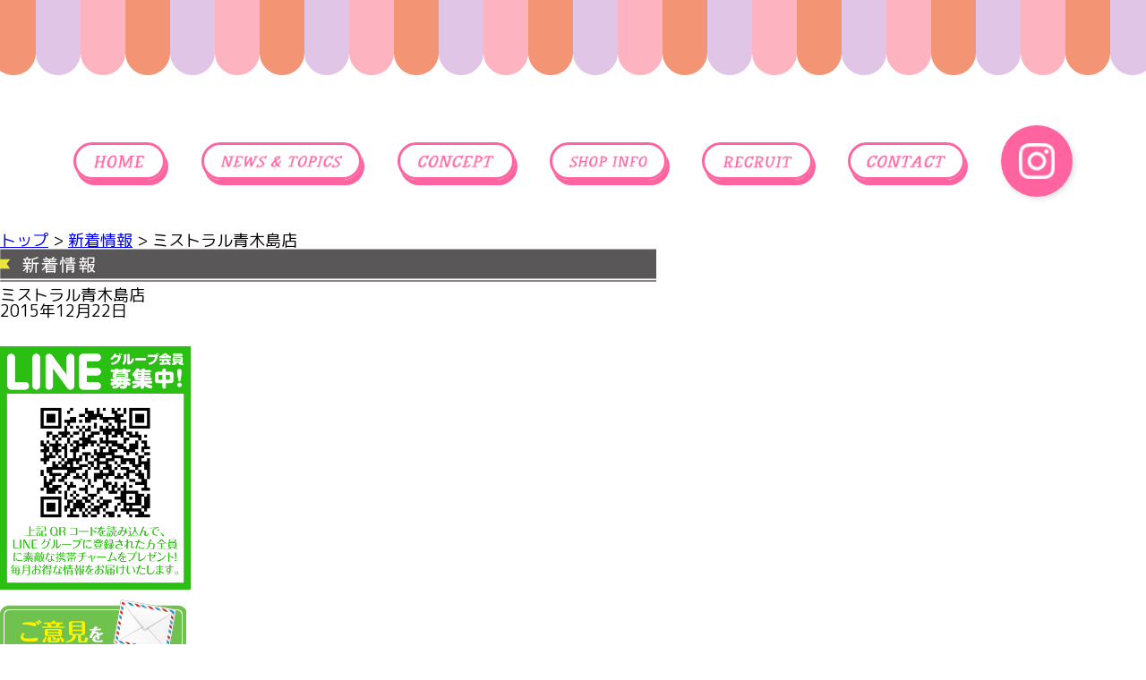

--- FILE ---
content_type: text/html; charset=UTF-8
request_url: https://www.mistral-net.jp/recruit/%E3%83%9F%E3%82%B9%E3%83%88%E3%83%A9%E3%83%AB%E9%9D%92%E6%9C%A8%E5%B3%B6%E5%BA%97
body_size: 22335
content:



<!DOCTYPE html>
<html lang="ja">
<head>
<meta http-equiv="Content-Type" content="text/html; charset=UTF-8">
<meta http-equiv="X-UA-Compatible" content="IE=edge">
<meta name="viewport" content="width=device-width, initial-scale=1.0">
<meta name="format-detection" content="telephone=no">
<title>ミストラル｜フランシュ・コンテ | ミストラル青木島店</title>

<meta name="keywords" content="生活雑貨,ファンシー雑貨,文具,雑貨,ミストラル,フランシュ・コンテ,長野,長野市">
<meta name="description" content="ミストラル｜フランシュ・コンテでは、生活雑貨・ファンシー雑貨を中心に、長野県内外15店舗にて皆様のご来店をお待ちしております。">
<meta name="google-site-verification" content="RSAci2a0_cNYet3wZ78Zsb1Iv_TLhOLnwGonRkQ92ds" />

<!-- WEB FONTS -->
<link rel="preconnect" href="https://fonts.googleapis.com">
<link rel="preconnect" href="https://fonts.gstatic.com" crossorigin>
<link href="https://fonts.googleapis.com/css2?family=M+PLUS+Rounded+1c:wght@400;500;700&display=swap" rel="stylesheet">
<!-- CSS/JS -->
<link rel="stylesheet" href="https://www.mistral-net.jp/wp/wp-content/themes/mistral_2022/assets/css/style.css?1770095298">
<link rel="stylesheet" href="https://unpkg.com/swiper@8/swiper-bundle.min.css">
<script src="https://unpkg.com/swiper@8/swiper-bundle.min.js"></script>

<meta name='robots' content='max-image-preview:large' />
<link rel='dns-prefetch' href='//www.google.com' />
<link rel='dns-prefetch' href='//s.w.org' />
<script type="text/javascript">
window._wpemojiSettings = {"baseUrl":"https:\/\/s.w.org\/images\/core\/emoji\/13.1.0\/72x72\/","ext":".png","svgUrl":"https:\/\/s.w.org\/images\/core\/emoji\/13.1.0\/svg\/","svgExt":".svg","source":{"concatemoji":"https:\/\/www.mistral-net.jp\/wp\/wp-includes\/js\/wp-emoji-release.min.js?ver=5.9.3"}};
/*! This file is auto-generated */
!function(e,a,t){var n,r,o,i=a.createElement("canvas"),p=i.getContext&&i.getContext("2d");function s(e,t){var a=String.fromCharCode;p.clearRect(0,0,i.width,i.height),p.fillText(a.apply(this,e),0,0);e=i.toDataURL();return p.clearRect(0,0,i.width,i.height),p.fillText(a.apply(this,t),0,0),e===i.toDataURL()}function c(e){var t=a.createElement("script");t.src=e,t.defer=t.type="text/javascript",a.getElementsByTagName("head")[0].appendChild(t)}for(o=Array("flag","emoji"),t.supports={everything:!0,everythingExceptFlag:!0},r=0;r<o.length;r++)t.supports[o[r]]=function(e){if(!p||!p.fillText)return!1;switch(p.textBaseline="top",p.font="600 32px Arial",e){case"flag":return s([127987,65039,8205,9895,65039],[127987,65039,8203,9895,65039])?!1:!s([55356,56826,55356,56819],[55356,56826,8203,55356,56819])&&!s([55356,57332,56128,56423,56128,56418,56128,56421,56128,56430,56128,56423,56128,56447],[55356,57332,8203,56128,56423,8203,56128,56418,8203,56128,56421,8203,56128,56430,8203,56128,56423,8203,56128,56447]);case"emoji":return!s([10084,65039,8205,55357,56613],[10084,65039,8203,55357,56613])}return!1}(o[r]),t.supports.everything=t.supports.everything&&t.supports[o[r]],"flag"!==o[r]&&(t.supports.everythingExceptFlag=t.supports.everythingExceptFlag&&t.supports[o[r]]);t.supports.everythingExceptFlag=t.supports.everythingExceptFlag&&!t.supports.flag,t.DOMReady=!1,t.readyCallback=function(){t.DOMReady=!0},t.supports.everything||(n=function(){t.readyCallback()},a.addEventListener?(a.addEventListener("DOMContentLoaded",n,!1),e.addEventListener("load",n,!1)):(e.attachEvent("onload",n),a.attachEvent("onreadystatechange",function(){"complete"===a.readyState&&t.readyCallback()})),(n=t.source||{}).concatemoji?c(n.concatemoji):n.wpemoji&&n.twemoji&&(c(n.twemoji),c(n.wpemoji)))}(window,document,window._wpemojiSettings);
</script>
<style type="text/css">
img.wp-smiley,
img.emoji {
	display: inline !important;
	border: none !important;
	box-shadow: none !important;
	height: 1em !important;
	width: 1em !important;
	margin: 0 0.07em !important;
	vertical-align: -0.1em !important;
	background: none !important;
	padding: 0 !important;
}
</style>
	<link rel='stylesheet' id='wp-block-library-css'  href='https://www.mistral-net.jp/wp/wp-includes/css/dist/block-library/style.min.css?ver=5.9.3' type='text/css' media='all' />
<style id='global-styles-inline-css' type='text/css'>
body{--wp--preset--color--black: #000000;--wp--preset--color--cyan-bluish-gray: #abb8c3;--wp--preset--color--white: #ffffff;--wp--preset--color--pale-pink: #f78da7;--wp--preset--color--vivid-red: #cf2e2e;--wp--preset--color--luminous-vivid-orange: #ff6900;--wp--preset--color--luminous-vivid-amber: #fcb900;--wp--preset--color--light-green-cyan: #7bdcb5;--wp--preset--color--vivid-green-cyan: #00d084;--wp--preset--color--pale-cyan-blue: #8ed1fc;--wp--preset--color--vivid-cyan-blue: #0693e3;--wp--preset--color--vivid-purple: #9b51e0;--wp--preset--gradient--vivid-cyan-blue-to-vivid-purple: linear-gradient(135deg,rgba(6,147,227,1) 0%,rgb(155,81,224) 100%);--wp--preset--gradient--light-green-cyan-to-vivid-green-cyan: linear-gradient(135deg,rgb(122,220,180) 0%,rgb(0,208,130) 100%);--wp--preset--gradient--luminous-vivid-amber-to-luminous-vivid-orange: linear-gradient(135deg,rgba(252,185,0,1) 0%,rgba(255,105,0,1) 100%);--wp--preset--gradient--luminous-vivid-orange-to-vivid-red: linear-gradient(135deg,rgba(255,105,0,1) 0%,rgb(207,46,46) 100%);--wp--preset--gradient--very-light-gray-to-cyan-bluish-gray: linear-gradient(135deg,rgb(238,238,238) 0%,rgb(169,184,195) 100%);--wp--preset--gradient--cool-to-warm-spectrum: linear-gradient(135deg,rgb(74,234,220) 0%,rgb(151,120,209) 20%,rgb(207,42,186) 40%,rgb(238,44,130) 60%,rgb(251,105,98) 80%,rgb(254,248,76) 100%);--wp--preset--gradient--blush-light-purple: linear-gradient(135deg,rgb(255,206,236) 0%,rgb(152,150,240) 100%);--wp--preset--gradient--blush-bordeaux: linear-gradient(135deg,rgb(254,205,165) 0%,rgb(254,45,45) 50%,rgb(107,0,62) 100%);--wp--preset--gradient--luminous-dusk: linear-gradient(135deg,rgb(255,203,112) 0%,rgb(199,81,192) 50%,rgb(65,88,208) 100%);--wp--preset--gradient--pale-ocean: linear-gradient(135deg,rgb(255,245,203) 0%,rgb(182,227,212) 50%,rgb(51,167,181) 100%);--wp--preset--gradient--electric-grass: linear-gradient(135deg,rgb(202,248,128) 0%,rgb(113,206,126) 100%);--wp--preset--gradient--midnight: linear-gradient(135deg,rgb(2,3,129) 0%,rgb(40,116,252) 100%);--wp--preset--duotone--dark-grayscale: url('#wp-duotone-dark-grayscale');--wp--preset--duotone--grayscale: url('#wp-duotone-grayscale');--wp--preset--duotone--purple-yellow: url('#wp-duotone-purple-yellow');--wp--preset--duotone--blue-red: url('#wp-duotone-blue-red');--wp--preset--duotone--midnight: url('#wp-duotone-midnight');--wp--preset--duotone--magenta-yellow: url('#wp-duotone-magenta-yellow');--wp--preset--duotone--purple-green: url('#wp-duotone-purple-green');--wp--preset--duotone--blue-orange: url('#wp-duotone-blue-orange');--wp--preset--font-size--small: 13px;--wp--preset--font-size--medium: 20px;--wp--preset--font-size--large: 36px;--wp--preset--font-size--x-large: 42px;}.has-black-color{color: var(--wp--preset--color--black) !important;}.has-cyan-bluish-gray-color{color: var(--wp--preset--color--cyan-bluish-gray) !important;}.has-white-color{color: var(--wp--preset--color--white) !important;}.has-pale-pink-color{color: var(--wp--preset--color--pale-pink) !important;}.has-vivid-red-color{color: var(--wp--preset--color--vivid-red) !important;}.has-luminous-vivid-orange-color{color: var(--wp--preset--color--luminous-vivid-orange) !important;}.has-luminous-vivid-amber-color{color: var(--wp--preset--color--luminous-vivid-amber) !important;}.has-light-green-cyan-color{color: var(--wp--preset--color--light-green-cyan) !important;}.has-vivid-green-cyan-color{color: var(--wp--preset--color--vivid-green-cyan) !important;}.has-pale-cyan-blue-color{color: var(--wp--preset--color--pale-cyan-blue) !important;}.has-vivid-cyan-blue-color{color: var(--wp--preset--color--vivid-cyan-blue) !important;}.has-vivid-purple-color{color: var(--wp--preset--color--vivid-purple) !important;}.has-black-background-color{background-color: var(--wp--preset--color--black) !important;}.has-cyan-bluish-gray-background-color{background-color: var(--wp--preset--color--cyan-bluish-gray) !important;}.has-white-background-color{background-color: var(--wp--preset--color--white) !important;}.has-pale-pink-background-color{background-color: var(--wp--preset--color--pale-pink) !important;}.has-vivid-red-background-color{background-color: var(--wp--preset--color--vivid-red) !important;}.has-luminous-vivid-orange-background-color{background-color: var(--wp--preset--color--luminous-vivid-orange) !important;}.has-luminous-vivid-amber-background-color{background-color: var(--wp--preset--color--luminous-vivid-amber) !important;}.has-light-green-cyan-background-color{background-color: var(--wp--preset--color--light-green-cyan) !important;}.has-vivid-green-cyan-background-color{background-color: var(--wp--preset--color--vivid-green-cyan) !important;}.has-pale-cyan-blue-background-color{background-color: var(--wp--preset--color--pale-cyan-blue) !important;}.has-vivid-cyan-blue-background-color{background-color: var(--wp--preset--color--vivid-cyan-blue) !important;}.has-vivid-purple-background-color{background-color: var(--wp--preset--color--vivid-purple) !important;}.has-black-border-color{border-color: var(--wp--preset--color--black) !important;}.has-cyan-bluish-gray-border-color{border-color: var(--wp--preset--color--cyan-bluish-gray) !important;}.has-white-border-color{border-color: var(--wp--preset--color--white) !important;}.has-pale-pink-border-color{border-color: var(--wp--preset--color--pale-pink) !important;}.has-vivid-red-border-color{border-color: var(--wp--preset--color--vivid-red) !important;}.has-luminous-vivid-orange-border-color{border-color: var(--wp--preset--color--luminous-vivid-orange) !important;}.has-luminous-vivid-amber-border-color{border-color: var(--wp--preset--color--luminous-vivid-amber) !important;}.has-light-green-cyan-border-color{border-color: var(--wp--preset--color--light-green-cyan) !important;}.has-vivid-green-cyan-border-color{border-color: var(--wp--preset--color--vivid-green-cyan) !important;}.has-pale-cyan-blue-border-color{border-color: var(--wp--preset--color--pale-cyan-blue) !important;}.has-vivid-cyan-blue-border-color{border-color: var(--wp--preset--color--vivid-cyan-blue) !important;}.has-vivid-purple-border-color{border-color: var(--wp--preset--color--vivid-purple) !important;}.has-vivid-cyan-blue-to-vivid-purple-gradient-background{background: var(--wp--preset--gradient--vivid-cyan-blue-to-vivid-purple) !important;}.has-light-green-cyan-to-vivid-green-cyan-gradient-background{background: var(--wp--preset--gradient--light-green-cyan-to-vivid-green-cyan) !important;}.has-luminous-vivid-amber-to-luminous-vivid-orange-gradient-background{background: var(--wp--preset--gradient--luminous-vivid-amber-to-luminous-vivid-orange) !important;}.has-luminous-vivid-orange-to-vivid-red-gradient-background{background: var(--wp--preset--gradient--luminous-vivid-orange-to-vivid-red) !important;}.has-very-light-gray-to-cyan-bluish-gray-gradient-background{background: var(--wp--preset--gradient--very-light-gray-to-cyan-bluish-gray) !important;}.has-cool-to-warm-spectrum-gradient-background{background: var(--wp--preset--gradient--cool-to-warm-spectrum) !important;}.has-blush-light-purple-gradient-background{background: var(--wp--preset--gradient--blush-light-purple) !important;}.has-blush-bordeaux-gradient-background{background: var(--wp--preset--gradient--blush-bordeaux) !important;}.has-luminous-dusk-gradient-background{background: var(--wp--preset--gradient--luminous-dusk) !important;}.has-pale-ocean-gradient-background{background: var(--wp--preset--gradient--pale-ocean) !important;}.has-electric-grass-gradient-background{background: var(--wp--preset--gradient--electric-grass) !important;}.has-midnight-gradient-background{background: var(--wp--preset--gradient--midnight) !important;}.has-small-font-size{font-size: var(--wp--preset--font-size--small) !important;}.has-medium-font-size{font-size: var(--wp--preset--font-size--medium) !important;}.has-large-font-size{font-size: var(--wp--preset--font-size--large) !important;}.has-x-large-font-size{font-size: var(--wp--preset--font-size--x-large) !important;}
</style>
<link rel='stylesheet' id='contact-form-7-css'  href='https://www.mistral-net.jp/wp/wp-content/plugins/contact-form-7/includes/css/styles.css?ver=5.6' type='text/css' media='all' />
<link rel="https://api.w.org/" href="https://www.mistral-net.jp/wp-json/" /><link rel="EditURI" type="application/rsd+xml" title="RSD" href="https://www.mistral-net.jp/wp/xmlrpc.php?rsd" />
<link rel="wlwmanifest" type="application/wlwmanifest+xml" href="https://www.mistral-net.jp/wp/wp-includes/wlwmanifest.xml" /> 
<meta name="generator" content="WordPress 5.9.3" />
<link rel="canonical" href="https://www.mistral-net.jp/recruit/%e3%83%9f%e3%82%b9%e3%83%88%e3%83%a9%e3%83%ab%e9%9d%92%e6%9c%a8%e5%b3%b6%e5%ba%97" />
<link rel='shortlink' href='https://www.mistral-net.jp/?p=12' />
<link rel="alternate" type="application/json+oembed" href="https://www.mistral-net.jp/wp-json/oembed/1.0/embed?url=https%3A%2F%2Fwww.mistral-net.jp%2Frecruit%2F%25e3%2583%259f%25e3%2582%25b9%25e3%2583%2588%25e3%2583%25a9%25e3%2583%25ab%25e9%259d%2592%25e6%259c%25a8%25e5%25b3%25b6%25e5%25ba%2597" />
<link rel="alternate" type="text/xml+oembed" href="https://www.mistral-net.jp/wp-json/oembed/1.0/embed?url=https%3A%2F%2Fwww.mistral-net.jp%2Frecruit%2F%25e3%2583%259f%25e3%2582%25b9%25e3%2583%2588%25e3%2583%25a9%25e3%2583%25ab%25e9%259d%2592%25e6%259c%25a8%25e5%25b3%25b6%25e5%25ba%2597&#038;format=xml" />
<link rel="icon" href="https://www.mistral-net.jp/wp/wp-content/uploads/2022/06/cropped-logo_mistral-32x32.png" sizes="32x32" />
<link rel="icon" href="https://www.mistral-net.jp/wp/wp-content/uploads/2022/06/cropped-logo_mistral-192x192.png" sizes="192x192" />
<link rel="apple-touch-icon" href="https://www.mistral-net.jp/wp/wp-content/uploads/2022/06/cropped-logo_mistral-180x180.png" />
<meta name="msapplication-TileImage" content="https://www.mistral-net.jp/wp/wp-content/uploads/2022/06/cropped-logo_mistral-270x270.png" />
</head>

<body>
    <div id="wrap">
        <header id="site-header">
            <div class="container">
                <!-- GLOBAL MENU -->
                <nav id="global-menu">
                    <ul>
                        <li><a href="https://www.mistral-net.jp/"><img src="https://www.mistral-net.jp/wp/wp-content/themes/mistral_2022/assets/img/menu/home.png" alt="home"></a></li>
                        <li><a href="https://twitter.com/mistral_franche" target="_blank"><img src="https://www.mistral-net.jp/wp/wp-content/themes/mistral_2022/assets/img/menu/news-topics.png" alt="NEWS & TOPICS"></a></li>
                        <li><a href="https://www.mistral-net.jp/company"><img src="https://www.mistral-net.jp/wp/wp-content/themes/mistral_2022/assets/img/menu/concept.png" alt="COMPANY"></a></li>
                        <li><a href="https://www.mistral-net.jp/shopinfo"><img src="https://www.mistral-net.jp/wp/wp-content/themes/mistral_2022/assets/img/menu/shop-info.png" alt="SHOP INFO"></a></li>
                        <li><a href="https://www.mistral-net.jp/recruit_list"><img src="https://www.mistral-net.jp/wp/wp-content/themes/mistral_2022/assets/img/menu/recruit.png" alt="RECRUIT"></a></li>
                        <li><a href="https://www.mistral-net.jp/contact"><img src="https://www.mistral-net.jp/wp/wp-content/themes/mistral_2022/assets/img/menu/contact.png" alt="CONTACT"></a></li>
                        <li class="instagram-link"><a href="https://www.instagram.com/mistralfranchecomte/" target="_blank"><img src="https://www.mistral-net.jp/wp/wp-content/themes/mistral_2022/assets/img/menu/instagram.png" alt="Instagram"></a></li>
                    </ul>
                </nav>
                <div id="menu-toggle">
                    <span></span>
                    <span></span>
                    <span></span>
                    <div>MENU</div>
                </div>
            </div>
        </header>


<div id="cnavi">
<p><a href="https://www.mistral-net.jp">トップ</a> &gt; <a href="https://www.mistral-net.jp/topics/">新着情報</a> &gt; ミストラル青木島店</p>
</div>

<div id="main" class="mgt30">
<div id="maincontents">

<h1><img src="https://www.mistral-net.jp/wp/wp-content/themes/mistral_2022/img/tab_topics.png" alt="新着情報" /></h1>

<h2 class="basic_title">ミストラル青木島店</h2>
<h3 class="postday">2015年12月22日</h3>
<p>
</p>

<div style="clear:both; height:30px;"></div>

</div><!-- /maincontents -->

<div id="sidecontents">
<div id="sidenav">
<img src="https://www.mistral-net.jp/wp/wp-content/themes/mistral_2022/img/bnr_linegroup.png" alt="Lineグループ" width="213" /><br />
<a href="https://www.mistral-net.jp/contact"><img src="https://www.mistral-net.jp/wp/wp-content/themes/mistral_2022/img/bnr_sidecontact.png" alt="お問い合わせ" /></a><br />
</div>
</div><!-- /sidecontents -->

</div><!-- /main -->
<div style="clear:both; height:30px;"></div>

        <footer id="site-footer">
            <div class="container">
                <a href="https://www.mistral-net.jp"><img class="footer-logo" src="https://www.mistral-net.jp/wp/wp-content/themes/mistral_2022/assets/img/footer-logo.png" alt="ミストラル"></a>
                <nav id="footer-menu">
                    <ul>
                        <li class="star"><a href="https://twitter.com/mistral_franche" target="_blank">NEWS & TOPICS</a></li>
                        <li class="star"><a href="https://www.mistral-net.jp/shopinfo">店舗案内</a></li>
                        <li class="star"><a href="https://www.mistral-net.jp/recruit_list">採用情報</a></li>
                        <li class="star"><a href="https://www.mistral-net.jp/company">会社概要</a></li>
                        <li class="star spol"><a href="https://www.mistral-net.jp/contact">お問い合わせ</a></li>
                        <li class="star"><a href="https://www.mistral-net.jp/privacy">プライバシーポリシー</a></li>
                        <li class="contact-link"><a href="https://www.mistral-net.jp/contact">お問い合わせ</a></li>
                        <li class="instagram-link"><a href="https://www.instagram.com/mistralfranchecomte/" target="_blank"></a></li>
                        <li class="twitter-link"><a href="https://twitter.com/mistral_franche" target="_blank"></a></li>
                    </ul>
                </nav>
            </div>
            <div id="copyright">
                <div class="container">Copyright 2022 Mistral. All Right Reserved</div>
            </div>
        </footer>
    </div>
    <script src="https://www.mistral-net.jp/wp/wp-content/themes/mistral_2022/assets/js/jquery.min.js"></script>
    <script src="https://www.mistral-net.jp/wp/wp-content/themes/mistral_2022/assets/js/common.js"></script>

<script src="https://maps.googleapis.com/maps/api/js?key=AIzaSyBI8g507a4MIJuLFQJ3GQKH03KA-FBPymk"></script>
<script src="https://www.mistral-net.jp/wp/wp-content/themes/mistral_2022/js/gmap.js"></script>

<!-- Global site tag (gtag.js) - Google Analytics -->
<script async src="https://www.googletagmanager.com/gtag/js?id=UA-74239549-1"></script>
<script>
    window.dataLayer = window.dataLayer || [];
    function gtag(){dataLayer.push(arguments);}
    gtag('js', new Date());

    gtag('config', 'UA-74239549-1');
</script>

<script type='text/javascript' src='https://www.mistral-net.jp/wp/wp-includes/js/dist/vendor/regenerator-runtime.min.js?ver=0.13.9' id='regenerator-runtime-js'></script>
<script type='text/javascript' src='https://www.mistral-net.jp/wp/wp-includes/js/dist/vendor/wp-polyfill.min.js?ver=3.15.0' id='wp-polyfill-js'></script>
<script type='text/javascript' id='contact-form-7-js-extra'>
/* <![CDATA[ */
var wpcf7 = {"api":{"root":"https:\/\/www.mistral-net.jp\/wp-json\/","namespace":"contact-form-7\/v1"}};
/* ]]> */
</script>
<script type='text/javascript' src='https://www.mistral-net.jp/wp/wp-content/plugins/contact-form-7/includes/js/index.js?ver=5.6' id='contact-form-7-js'></script>
<script type='text/javascript' id='google-invisible-recaptcha-js-before'>
var renderInvisibleReCaptcha = function() {

    for (var i = 0; i < document.forms.length; ++i) {
        var form = document.forms[i];
        var holder = form.querySelector('.inv-recaptcha-holder');

        if (null === holder) continue;
		holder.innerHTML = '';

         (function(frm){
			var cf7SubmitElm = frm.querySelector('.wpcf7-submit');
            var holderId = grecaptcha.render(holder,{
                'sitekey': '', 'size': 'invisible', 'badge' : 'bottomright',
                'callback' : function (recaptchaToken) {
					if((null !== cf7SubmitElm) && (typeof jQuery != 'undefined')){jQuery(frm).submit();grecaptcha.reset(holderId);return;}
					 HTMLFormElement.prototype.submit.call(frm);
                },
                'expired-callback' : function(){grecaptcha.reset(holderId);}
            });

			if(null !== cf7SubmitElm && (typeof jQuery != 'undefined') ){
				jQuery(cf7SubmitElm).off('click').on('click', function(clickEvt){
					clickEvt.preventDefault();
					grecaptcha.execute(holderId);
				});
			}
			else
			{
				frm.onsubmit = function (evt){evt.preventDefault();grecaptcha.execute(holderId);};
			}


        })(form);
    }
};
</script>
<script type='text/javascript' async defer src='https://www.google.com/recaptcha/api.js?onload=renderInvisibleReCaptcha&#038;render=explicit' id='google-invisible-recaptcha-js'></script>
<script type='text/javascript' src='https://www.google.com/recaptcha/api.js?render=6LeIQ7UgAAAAAFqo4K7kxJFdxetg0eX8hiHF_Ewy&#038;ver=3.0' id='google-recaptcha-js'></script>
<script type='text/javascript' id='wpcf7-recaptcha-js-extra'>
/* <![CDATA[ */
var wpcf7_recaptcha = {"sitekey":"6LeIQ7UgAAAAAFqo4K7kxJFdxetg0eX8hiHF_Ewy","actions":{"homepage":"homepage","contactform":"contactform"}};
/* ]]> */
</script>
<script type='text/javascript' src='https://www.mistral-net.jp/wp/wp-content/plugins/contact-form-7/modules/recaptcha/index.js?ver=5.6' id='wpcf7-recaptcha-js'></script>

</body>
</html>

--- FILE ---
content_type: text/html; charset=utf-8
request_url: https://www.google.com/recaptcha/api2/anchor?ar=1&k=6LeIQ7UgAAAAAFqo4K7kxJFdxetg0eX8hiHF_Ewy&co=aHR0cHM6Ly93d3cubWlzdHJhbC1uZXQuanA6NDQz&hl=en&v=N67nZn4AqZkNcbeMu4prBgzg&size=invisible&anchor-ms=20000&execute-ms=30000&cb=r7j2gqn8zefd
body_size: 48665
content:
<!DOCTYPE HTML><html dir="ltr" lang="en"><head><meta http-equiv="Content-Type" content="text/html; charset=UTF-8">
<meta http-equiv="X-UA-Compatible" content="IE=edge">
<title>reCAPTCHA</title>
<style type="text/css">
/* cyrillic-ext */
@font-face {
  font-family: 'Roboto';
  font-style: normal;
  font-weight: 400;
  font-stretch: 100%;
  src: url(//fonts.gstatic.com/s/roboto/v48/KFO7CnqEu92Fr1ME7kSn66aGLdTylUAMa3GUBHMdazTgWw.woff2) format('woff2');
  unicode-range: U+0460-052F, U+1C80-1C8A, U+20B4, U+2DE0-2DFF, U+A640-A69F, U+FE2E-FE2F;
}
/* cyrillic */
@font-face {
  font-family: 'Roboto';
  font-style: normal;
  font-weight: 400;
  font-stretch: 100%;
  src: url(//fonts.gstatic.com/s/roboto/v48/KFO7CnqEu92Fr1ME7kSn66aGLdTylUAMa3iUBHMdazTgWw.woff2) format('woff2');
  unicode-range: U+0301, U+0400-045F, U+0490-0491, U+04B0-04B1, U+2116;
}
/* greek-ext */
@font-face {
  font-family: 'Roboto';
  font-style: normal;
  font-weight: 400;
  font-stretch: 100%;
  src: url(//fonts.gstatic.com/s/roboto/v48/KFO7CnqEu92Fr1ME7kSn66aGLdTylUAMa3CUBHMdazTgWw.woff2) format('woff2');
  unicode-range: U+1F00-1FFF;
}
/* greek */
@font-face {
  font-family: 'Roboto';
  font-style: normal;
  font-weight: 400;
  font-stretch: 100%;
  src: url(//fonts.gstatic.com/s/roboto/v48/KFO7CnqEu92Fr1ME7kSn66aGLdTylUAMa3-UBHMdazTgWw.woff2) format('woff2');
  unicode-range: U+0370-0377, U+037A-037F, U+0384-038A, U+038C, U+038E-03A1, U+03A3-03FF;
}
/* math */
@font-face {
  font-family: 'Roboto';
  font-style: normal;
  font-weight: 400;
  font-stretch: 100%;
  src: url(//fonts.gstatic.com/s/roboto/v48/KFO7CnqEu92Fr1ME7kSn66aGLdTylUAMawCUBHMdazTgWw.woff2) format('woff2');
  unicode-range: U+0302-0303, U+0305, U+0307-0308, U+0310, U+0312, U+0315, U+031A, U+0326-0327, U+032C, U+032F-0330, U+0332-0333, U+0338, U+033A, U+0346, U+034D, U+0391-03A1, U+03A3-03A9, U+03B1-03C9, U+03D1, U+03D5-03D6, U+03F0-03F1, U+03F4-03F5, U+2016-2017, U+2034-2038, U+203C, U+2040, U+2043, U+2047, U+2050, U+2057, U+205F, U+2070-2071, U+2074-208E, U+2090-209C, U+20D0-20DC, U+20E1, U+20E5-20EF, U+2100-2112, U+2114-2115, U+2117-2121, U+2123-214F, U+2190, U+2192, U+2194-21AE, U+21B0-21E5, U+21F1-21F2, U+21F4-2211, U+2213-2214, U+2216-22FF, U+2308-230B, U+2310, U+2319, U+231C-2321, U+2336-237A, U+237C, U+2395, U+239B-23B7, U+23D0, U+23DC-23E1, U+2474-2475, U+25AF, U+25B3, U+25B7, U+25BD, U+25C1, U+25CA, U+25CC, U+25FB, U+266D-266F, U+27C0-27FF, U+2900-2AFF, U+2B0E-2B11, U+2B30-2B4C, U+2BFE, U+3030, U+FF5B, U+FF5D, U+1D400-1D7FF, U+1EE00-1EEFF;
}
/* symbols */
@font-face {
  font-family: 'Roboto';
  font-style: normal;
  font-weight: 400;
  font-stretch: 100%;
  src: url(//fonts.gstatic.com/s/roboto/v48/KFO7CnqEu92Fr1ME7kSn66aGLdTylUAMaxKUBHMdazTgWw.woff2) format('woff2');
  unicode-range: U+0001-000C, U+000E-001F, U+007F-009F, U+20DD-20E0, U+20E2-20E4, U+2150-218F, U+2190, U+2192, U+2194-2199, U+21AF, U+21E6-21F0, U+21F3, U+2218-2219, U+2299, U+22C4-22C6, U+2300-243F, U+2440-244A, U+2460-24FF, U+25A0-27BF, U+2800-28FF, U+2921-2922, U+2981, U+29BF, U+29EB, U+2B00-2BFF, U+4DC0-4DFF, U+FFF9-FFFB, U+10140-1018E, U+10190-1019C, U+101A0, U+101D0-101FD, U+102E0-102FB, U+10E60-10E7E, U+1D2C0-1D2D3, U+1D2E0-1D37F, U+1F000-1F0FF, U+1F100-1F1AD, U+1F1E6-1F1FF, U+1F30D-1F30F, U+1F315, U+1F31C, U+1F31E, U+1F320-1F32C, U+1F336, U+1F378, U+1F37D, U+1F382, U+1F393-1F39F, U+1F3A7-1F3A8, U+1F3AC-1F3AF, U+1F3C2, U+1F3C4-1F3C6, U+1F3CA-1F3CE, U+1F3D4-1F3E0, U+1F3ED, U+1F3F1-1F3F3, U+1F3F5-1F3F7, U+1F408, U+1F415, U+1F41F, U+1F426, U+1F43F, U+1F441-1F442, U+1F444, U+1F446-1F449, U+1F44C-1F44E, U+1F453, U+1F46A, U+1F47D, U+1F4A3, U+1F4B0, U+1F4B3, U+1F4B9, U+1F4BB, U+1F4BF, U+1F4C8-1F4CB, U+1F4D6, U+1F4DA, U+1F4DF, U+1F4E3-1F4E6, U+1F4EA-1F4ED, U+1F4F7, U+1F4F9-1F4FB, U+1F4FD-1F4FE, U+1F503, U+1F507-1F50B, U+1F50D, U+1F512-1F513, U+1F53E-1F54A, U+1F54F-1F5FA, U+1F610, U+1F650-1F67F, U+1F687, U+1F68D, U+1F691, U+1F694, U+1F698, U+1F6AD, U+1F6B2, U+1F6B9-1F6BA, U+1F6BC, U+1F6C6-1F6CF, U+1F6D3-1F6D7, U+1F6E0-1F6EA, U+1F6F0-1F6F3, U+1F6F7-1F6FC, U+1F700-1F7FF, U+1F800-1F80B, U+1F810-1F847, U+1F850-1F859, U+1F860-1F887, U+1F890-1F8AD, U+1F8B0-1F8BB, U+1F8C0-1F8C1, U+1F900-1F90B, U+1F93B, U+1F946, U+1F984, U+1F996, U+1F9E9, U+1FA00-1FA6F, U+1FA70-1FA7C, U+1FA80-1FA89, U+1FA8F-1FAC6, U+1FACE-1FADC, U+1FADF-1FAE9, U+1FAF0-1FAF8, U+1FB00-1FBFF;
}
/* vietnamese */
@font-face {
  font-family: 'Roboto';
  font-style: normal;
  font-weight: 400;
  font-stretch: 100%;
  src: url(//fonts.gstatic.com/s/roboto/v48/KFO7CnqEu92Fr1ME7kSn66aGLdTylUAMa3OUBHMdazTgWw.woff2) format('woff2');
  unicode-range: U+0102-0103, U+0110-0111, U+0128-0129, U+0168-0169, U+01A0-01A1, U+01AF-01B0, U+0300-0301, U+0303-0304, U+0308-0309, U+0323, U+0329, U+1EA0-1EF9, U+20AB;
}
/* latin-ext */
@font-face {
  font-family: 'Roboto';
  font-style: normal;
  font-weight: 400;
  font-stretch: 100%;
  src: url(//fonts.gstatic.com/s/roboto/v48/KFO7CnqEu92Fr1ME7kSn66aGLdTylUAMa3KUBHMdazTgWw.woff2) format('woff2');
  unicode-range: U+0100-02BA, U+02BD-02C5, U+02C7-02CC, U+02CE-02D7, U+02DD-02FF, U+0304, U+0308, U+0329, U+1D00-1DBF, U+1E00-1E9F, U+1EF2-1EFF, U+2020, U+20A0-20AB, U+20AD-20C0, U+2113, U+2C60-2C7F, U+A720-A7FF;
}
/* latin */
@font-face {
  font-family: 'Roboto';
  font-style: normal;
  font-weight: 400;
  font-stretch: 100%;
  src: url(//fonts.gstatic.com/s/roboto/v48/KFO7CnqEu92Fr1ME7kSn66aGLdTylUAMa3yUBHMdazQ.woff2) format('woff2');
  unicode-range: U+0000-00FF, U+0131, U+0152-0153, U+02BB-02BC, U+02C6, U+02DA, U+02DC, U+0304, U+0308, U+0329, U+2000-206F, U+20AC, U+2122, U+2191, U+2193, U+2212, U+2215, U+FEFF, U+FFFD;
}
/* cyrillic-ext */
@font-face {
  font-family: 'Roboto';
  font-style: normal;
  font-weight: 500;
  font-stretch: 100%;
  src: url(//fonts.gstatic.com/s/roboto/v48/KFO7CnqEu92Fr1ME7kSn66aGLdTylUAMa3GUBHMdazTgWw.woff2) format('woff2');
  unicode-range: U+0460-052F, U+1C80-1C8A, U+20B4, U+2DE0-2DFF, U+A640-A69F, U+FE2E-FE2F;
}
/* cyrillic */
@font-face {
  font-family: 'Roboto';
  font-style: normal;
  font-weight: 500;
  font-stretch: 100%;
  src: url(//fonts.gstatic.com/s/roboto/v48/KFO7CnqEu92Fr1ME7kSn66aGLdTylUAMa3iUBHMdazTgWw.woff2) format('woff2');
  unicode-range: U+0301, U+0400-045F, U+0490-0491, U+04B0-04B1, U+2116;
}
/* greek-ext */
@font-face {
  font-family: 'Roboto';
  font-style: normal;
  font-weight: 500;
  font-stretch: 100%;
  src: url(//fonts.gstatic.com/s/roboto/v48/KFO7CnqEu92Fr1ME7kSn66aGLdTylUAMa3CUBHMdazTgWw.woff2) format('woff2');
  unicode-range: U+1F00-1FFF;
}
/* greek */
@font-face {
  font-family: 'Roboto';
  font-style: normal;
  font-weight: 500;
  font-stretch: 100%;
  src: url(//fonts.gstatic.com/s/roboto/v48/KFO7CnqEu92Fr1ME7kSn66aGLdTylUAMa3-UBHMdazTgWw.woff2) format('woff2');
  unicode-range: U+0370-0377, U+037A-037F, U+0384-038A, U+038C, U+038E-03A1, U+03A3-03FF;
}
/* math */
@font-face {
  font-family: 'Roboto';
  font-style: normal;
  font-weight: 500;
  font-stretch: 100%;
  src: url(//fonts.gstatic.com/s/roboto/v48/KFO7CnqEu92Fr1ME7kSn66aGLdTylUAMawCUBHMdazTgWw.woff2) format('woff2');
  unicode-range: U+0302-0303, U+0305, U+0307-0308, U+0310, U+0312, U+0315, U+031A, U+0326-0327, U+032C, U+032F-0330, U+0332-0333, U+0338, U+033A, U+0346, U+034D, U+0391-03A1, U+03A3-03A9, U+03B1-03C9, U+03D1, U+03D5-03D6, U+03F0-03F1, U+03F4-03F5, U+2016-2017, U+2034-2038, U+203C, U+2040, U+2043, U+2047, U+2050, U+2057, U+205F, U+2070-2071, U+2074-208E, U+2090-209C, U+20D0-20DC, U+20E1, U+20E5-20EF, U+2100-2112, U+2114-2115, U+2117-2121, U+2123-214F, U+2190, U+2192, U+2194-21AE, U+21B0-21E5, U+21F1-21F2, U+21F4-2211, U+2213-2214, U+2216-22FF, U+2308-230B, U+2310, U+2319, U+231C-2321, U+2336-237A, U+237C, U+2395, U+239B-23B7, U+23D0, U+23DC-23E1, U+2474-2475, U+25AF, U+25B3, U+25B7, U+25BD, U+25C1, U+25CA, U+25CC, U+25FB, U+266D-266F, U+27C0-27FF, U+2900-2AFF, U+2B0E-2B11, U+2B30-2B4C, U+2BFE, U+3030, U+FF5B, U+FF5D, U+1D400-1D7FF, U+1EE00-1EEFF;
}
/* symbols */
@font-face {
  font-family: 'Roboto';
  font-style: normal;
  font-weight: 500;
  font-stretch: 100%;
  src: url(//fonts.gstatic.com/s/roboto/v48/KFO7CnqEu92Fr1ME7kSn66aGLdTylUAMaxKUBHMdazTgWw.woff2) format('woff2');
  unicode-range: U+0001-000C, U+000E-001F, U+007F-009F, U+20DD-20E0, U+20E2-20E4, U+2150-218F, U+2190, U+2192, U+2194-2199, U+21AF, U+21E6-21F0, U+21F3, U+2218-2219, U+2299, U+22C4-22C6, U+2300-243F, U+2440-244A, U+2460-24FF, U+25A0-27BF, U+2800-28FF, U+2921-2922, U+2981, U+29BF, U+29EB, U+2B00-2BFF, U+4DC0-4DFF, U+FFF9-FFFB, U+10140-1018E, U+10190-1019C, U+101A0, U+101D0-101FD, U+102E0-102FB, U+10E60-10E7E, U+1D2C0-1D2D3, U+1D2E0-1D37F, U+1F000-1F0FF, U+1F100-1F1AD, U+1F1E6-1F1FF, U+1F30D-1F30F, U+1F315, U+1F31C, U+1F31E, U+1F320-1F32C, U+1F336, U+1F378, U+1F37D, U+1F382, U+1F393-1F39F, U+1F3A7-1F3A8, U+1F3AC-1F3AF, U+1F3C2, U+1F3C4-1F3C6, U+1F3CA-1F3CE, U+1F3D4-1F3E0, U+1F3ED, U+1F3F1-1F3F3, U+1F3F5-1F3F7, U+1F408, U+1F415, U+1F41F, U+1F426, U+1F43F, U+1F441-1F442, U+1F444, U+1F446-1F449, U+1F44C-1F44E, U+1F453, U+1F46A, U+1F47D, U+1F4A3, U+1F4B0, U+1F4B3, U+1F4B9, U+1F4BB, U+1F4BF, U+1F4C8-1F4CB, U+1F4D6, U+1F4DA, U+1F4DF, U+1F4E3-1F4E6, U+1F4EA-1F4ED, U+1F4F7, U+1F4F9-1F4FB, U+1F4FD-1F4FE, U+1F503, U+1F507-1F50B, U+1F50D, U+1F512-1F513, U+1F53E-1F54A, U+1F54F-1F5FA, U+1F610, U+1F650-1F67F, U+1F687, U+1F68D, U+1F691, U+1F694, U+1F698, U+1F6AD, U+1F6B2, U+1F6B9-1F6BA, U+1F6BC, U+1F6C6-1F6CF, U+1F6D3-1F6D7, U+1F6E0-1F6EA, U+1F6F0-1F6F3, U+1F6F7-1F6FC, U+1F700-1F7FF, U+1F800-1F80B, U+1F810-1F847, U+1F850-1F859, U+1F860-1F887, U+1F890-1F8AD, U+1F8B0-1F8BB, U+1F8C0-1F8C1, U+1F900-1F90B, U+1F93B, U+1F946, U+1F984, U+1F996, U+1F9E9, U+1FA00-1FA6F, U+1FA70-1FA7C, U+1FA80-1FA89, U+1FA8F-1FAC6, U+1FACE-1FADC, U+1FADF-1FAE9, U+1FAF0-1FAF8, U+1FB00-1FBFF;
}
/* vietnamese */
@font-face {
  font-family: 'Roboto';
  font-style: normal;
  font-weight: 500;
  font-stretch: 100%;
  src: url(//fonts.gstatic.com/s/roboto/v48/KFO7CnqEu92Fr1ME7kSn66aGLdTylUAMa3OUBHMdazTgWw.woff2) format('woff2');
  unicode-range: U+0102-0103, U+0110-0111, U+0128-0129, U+0168-0169, U+01A0-01A1, U+01AF-01B0, U+0300-0301, U+0303-0304, U+0308-0309, U+0323, U+0329, U+1EA0-1EF9, U+20AB;
}
/* latin-ext */
@font-face {
  font-family: 'Roboto';
  font-style: normal;
  font-weight: 500;
  font-stretch: 100%;
  src: url(//fonts.gstatic.com/s/roboto/v48/KFO7CnqEu92Fr1ME7kSn66aGLdTylUAMa3KUBHMdazTgWw.woff2) format('woff2');
  unicode-range: U+0100-02BA, U+02BD-02C5, U+02C7-02CC, U+02CE-02D7, U+02DD-02FF, U+0304, U+0308, U+0329, U+1D00-1DBF, U+1E00-1E9F, U+1EF2-1EFF, U+2020, U+20A0-20AB, U+20AD-20C0, U+2113, U+2C60-2C7F, U+A720-A7FF;
}
/* latin */
@font-face {
  font-family: 'Roboto';
  font-style: normal;
  font-weight: 500;
  font-stretch: 100%;
  src: url(//fonts.gstatic.com/s/roboto/v48/KFO7CnqEu92Fr1ME7kSn66aGLdTylUAMa3yUBHMdazQ.woff2) format('woff2');
  unicode-range: U+0000-00FF, U+0131, U+0152-0153, U+02BB-02BC, U+02C6, U+02DA, U+02DC, U+0304, U+0308, U+0329, U+2000-206F, U+20AC, U+2122, U+2191, U+2193, U+2212, U+2215, U+FEFF, U+FFFD;
}
/* cyrillic-ext */
@font-face {
  font-family: 'Roboto';
  font-style: normal;
  font-weight: 900;
  font-stretch: 100%;
  src: url(//fonts.gstatic.com/s/roboto/v48/KFO7CnqEu92Fr1ME7kSn66aGLdTylUAMa3GUBHMdazTgWw.woff2) format('woff2');
  unicode-range: U+0460-052F, U+1C80-1C8A, U+20B4, U+2DE0-2DFF, U+A640-A69F, U+FE2E-FE2F;
}
/* cyrillic */
@font-face {
  font-family: 'Roboto';
  font-style: normal;
  font-weight: 900;
  font-stretch: 100%;
  src: url(//fonts.gstatic.com/s/roboto/v48/KFO7CnqEu92Fr1ME7kSn66aGLdTylUAMa3iUBHMdazTgWw.woff2) format('woff2');
  unicode-range: U+0301, U+0400-045F, U+0490-0491, U+04B0-04B1, U+2116;
}
/* greek-ext */
@font-face {
  font-family: 'Roboto';
  font-style: normal;
  font-weight: 900;
  font-stretch: 100%;
  src: url(//fonts.gstatic.com/s/roboto/v48/KFO7CnqEu92Fr1ME7kSn66aGLdTylUAMa3CUBHMdazTgWw.woff2) format('woff2');
  unicode-range: U+1F00-1FFF;
}
/* greek */
@font-face {
  font-family: 'Roboto';
  font-style: normal;
  font-weight: 900;
  font-stretch: 100%;
  src: url(//fonts.gstatic.com/s/roboto/v48/KFO7CnqEu92Fr1ME7kSn66aGLdTylUAMa3-UBHMdazTgWw.woff2) format('woff2');
  unicode-range: U+0370-0377, U+037A-037F, U+0384-038A, U+038C, U+038E-03A1, U+03A3-03FF;
}
/* math */
@font-face {
  font-family: 'Roboto';
  font-style: normal;
  font-weight: 900;
  font-stretch: 100%;
  src: url(//fonts.gstatic.com/s/roboto/v48/KFO7CnqEu92Fr1ME7kSn66aGLdTylUAMawCUBHMdazTgWw.woff2) format('woff2');
  unicode-range: U+0302-0303, U+0305, U+0307-0308, U+0310, U+0312, U+0315, U+031A, U+0326-0327, U+032C, U+032F-0330, U+0332-0333, U+0338, U+033A, U+0346, U+034D, U+0391-03A1, U+03A3-03A9, U+03B1-03C9, U+03D1, U+03D5-03D6, U+03F0-03F1, U+03F4-03F5, U+2016-2017, U+2034-2038, U+203C, U+2040, U+2043, U+2047, U+2050, U+2057, U+205F, U+2070-2071, U+2074-208E, U+2090-209C, U+20D0-20DC, U+20E1, U+20E5-20EF, U+2100-2112, U+2114-2115, U+2117-2121, U+2123-214F, U+2190, U+2192, U+2194-21AE, U+21B0-21E5, U+21F1-21F2, U+21F4-2211, U+2213-2214, U+2216-22FF, U+2308-230B, U+2310, U+2319, U+231C-2321, U+2336-237A, U+237C, U+2395, U+239B-23B7, U+23D0, U+23DC-23E1, U+2474-2475, U+25AF, U+25B3, U+25B7, U+25BD, U+25C1, U+25CA, U+25CC, U+25FB, U+266D-266F, U+27C0-27FF, U+2900-2AFF, U+2B0E-2B11, U+2B30-2B4C, U+2BFE, U+3030, U+FF5B, U+FF5D, U+1D400-1D7FF, U+1EE00-1EEFF;
}
/* symbols */
@font-face {
  font-family: 'Roboto';
  font-style: normal;
  font-weight: 900;
  font-stretch: 100%;
  src: url(//fonts.gstatic.com/s/roboto/v48/KFO7CnqEu92Fr1ME7kSn66aGLdTylUAMaxKUBHMdazTgWw.woff2) format('woff2');
  unicode-range: U+0001-000C, U+000E-001F, U+007F-009F, U+20DD-20E0, U+20E2-20E4, U+2150-218F, U+2190, U+2192, U+2194-2199, U+21AF, U+21E6-21F0, U+21F3, U+2218-2219, U+2299, U+22C4-22C6, U+2300-243F, U+2440-244A, U+2460-24FF, U+25A0-27BF, U+2800-28FF, U+2921-2922, U+2981, U+29BF, U+29EB, U+2B00-2BFF, U+4DC0-4DFF, U+FFF9-FFFB, U+10140-1018E, U+10190-1019C, U+101A0, U+101D0-101FD, U+102E0-102FB, U+10E60-10E7E, U+1D2C0-1D2D3, U+1D2E0-1D37F, U+1F000-1F0FF, U+1F100-1F1AD, U+1F1E6-1F1FF, U+1F30D-1F30F, U+1F315, U+1F31C, U+1F31E, U+1F320-1F32C, U+1F336, U+1F378, U+1F37D, U+1F382, U+1F393-1F39F, U+1F3A7-1F3A8, U+1F3AC-1F3AF, U+1F3C2, U+1F3C4-1F3C6, U+1F3CA-1F3CE, U+1F3D4-1F3E0, U+1F3ED, U+1F3F1-1F3F3, U+1F3F5-1F3F7, U+1F408, U+1F415, U+1F41F, U+1F426, U+1F43F, U+1F441-1F442, U+1F444, U+1F446-1F449, U+1F44C-1F44E, U+1F453, U+1F46A, U+1F47D, U+1F4A3, U+1F4B0, U+1F4B3, U+1F4B9, U+1F4BB, U+1F4BF, U+1F4C8-1F4CB, U+1F4D6, U+1F4DA, U+1F4DF, U+1F4E3-1F4E6, U+1F4EA-1F4ED, U+1F4F7, U+1F4F9-1F4FB, U+1F4FD-1F4FE, U+1F503, U+1F507-1F50B, U+1F50D, U+1F512-1F513, U+1F53E-1F54A, U+1F54F-1F5FA, U+1F610, U+1F650-1F67F, U+1F687, U+1F68D, U+1F691, U+1F694, U+1F698, U+1F6AD, U+1F6B2, U+1F6B9-1F6BA, U+1F6BC, U+1F6C6-1F6CF, U+1F6D3-1F6D7, U+1F6E0-1F6EA, U+1F6F0-1F6F3, U+1F6F7-1F6FC, U+1F700-1F7FF, U+1F800-1F80B, U+1F810-1F847, U+1F850-1F859, U+1F860-1F887, U+1F890-1F8AD, U+1F8B0-1F8BB, U+1F8C0-1F8C1, U+1F900-1F90B, U+1F93B, U+1F946, U+1F984, U+1F996, U+1F9E9, U+1FA00-1FA6F, U+1FA70-1FA7C, U+1FA80-1FA89, U+1FA8F-1FAC6, U+1FACE-1FADC, U+1FADF-1FAE9, U+1FAF0-1FAF8, U+1FB00-1FBFF;
}
/* vietnamese */
@font-face {
  font-family: 'Roboto';
  font-style: normal;
  font-weight: 900;
  font-stretch: 100%;
  src: url(//fonts.gstatic.com/s/roboto/v48/KFO7CnqEu92Fr1ME7kSn66aGLdTylUAMa3OUBHMdazTgWw.woff2) format('woff2');
  unicode-range: U+0102-0103, U+0110-0111, U+0128-0129, U+0168-0169, U+01A0-01A1, U+01AF-01B0, U+0300-0301, U+0303-0304, U+0308-0309, U+0323, U+0329, U+1EA0-1EF9, U+20AB;
}
/* latin-ext */
@font-face {
  font-family: 'Roboto';
  font-style: normal;
  font-weight: 900;
  font-stretch: 100%;
  src: url(//fonts.gstatic.com/s/roboto/v48/KFO7CnqEu92Fr1ME7kSn66aGLdTylUAMa3KUBHMdazTgWw.woff2) format('woff2');
  unicode-range: U+0100-02BA, U+02BD-02C5, U+02C7-02CC, U+02CE-02D7, U+02DD-02FF, U+0304, U+0308, U+0329, U+1D00-1DBF, U+1E00-1E9F, U+1EF2-1EFF, U+2020, U+20A0-20AB, U+20AD-20C0, U+2113, U+2C60-2C7F, U+A720-A7FF;
}
/* latin */
@font-face {
  font-family: 'Roboto';
  font-style: normal;
  font-weight: 900;
  font-stretch: 100%;
  src: url(//fonts.gstatic.com/s/roboto/v48/KFO7CnqEu92Fr1ME7kSn66aGLdTylUAMa3yUBHMdazQ.woff2) format('woff2');
  unicode-range: U+0000-00FF, U+0131, U+0152-0153, U+02BB-02BC, U+02C6, U+02DA, U+02DC, U+0304, U+0308, U+0329, U+2000-206F, U+20AC, U+2122, U+2191, U+2193, U+2212, U+2215, U+FEFF, U+FFFD;
}

</style>
<link rel="stylesheet" type="text/css" href="https://www.gstatic.com/recaptcha/releases/N67nZn4AqZkNcbeMu4prBgzg/styles__ltr.css">
<script nonce="vRNHFDnbbbyBuq_mzvWITg" type="text/javascript">window['__recaptcha_api'] = 'https://www.google.com/recaptcha/api2/';</script>
<script type="text/javascript" src="https://www.gstatic.com/recaptcha/releases/N67nZn4AqZkNcbeMu4prBgzg/recaptcha__en.js" nonce="vRNHFDnbbbyBuq_mzvWITg">
      
    </script></head>
<body><div id="rc-anchor-alert" class="rc-anchor-alert"></div>
<input type="hidden" id="recaptcha-token" value="[base64]">
<script type="text/javascript" nonce="vRNHFDnbbbyBuq_mzvWITg">
      recaptcha.anchor.Main.init("[\x22ainput\x22,[\x22bgdata\x22,\x22\x22,\[base64]/[base64]/[base64]/[base64]/[base64]/[base64]/[base64]/[base64]/[base64]/[base64]/[base64]/[base64]/[base64]/[base64]\x22,\[base64]\\u003d\\u003d\x22,\x22ZBIHfcK7AFLCqzQWwpEEdsO3w5EGwoN5JXRXJwYyw4kZM8Kdw4/DqT8fRwLCgMKqRlTCpsOkw7dkJRpnNk7Dg1DCuMKJw43DqsKKEsO7w7giw7jCm8KYCcONfsOgE11gw4p6MsOJwoF/w5vChm7CkMKbN8K3wo/[base64]/DlsKCfcO5ZMK8w7cewoF+wpfCkcKhworCr8K+wposwp/CvcOpwr/[base64]/M8OuwpwMIT4Mwr1gw6HCrcOZBsOewr7DrcODw77Cm8OdaV8kMyDCkTVAMsONwpLDux/DlyrDmDDCq8Ojwp4qPy3Dn3PDqMKlW8O+w4M+w6Imw6TCrsO+wpRzUDbCpw9KfwkcwofDkcKpFsOZwqvCrT5ZwqAZAzfDq8OoQMOqFsKSesKDw7TConFbw53CtsKqwr5twpzCuUnDosKIcMO2w5pfwqjCmxnCoVpbYCrCgsKHw6B0UE/Cnl/[base64]/DhC/Dl8Oow5bDl2Iaw6XDu8KQwozDjGzCssKPw5nDnMOZRMK4IwMkCsObSENxLlIQw6phw4zDhRjDhFfDsMOuODvDjxXClsOuJsKIwrbCk8Ofw5QmwrLDjkfCrE8fcWkyw5fDsBDDssOzw5nCiMKAXMOhw7lINFZuw4QeJXNsOA4GNMOYAT/Dg8KMZhQKwqUow5bCh8KAS8KUcRDCsRl3w7AHcXjCm0UdZcOKwrLDlEfCvGFXYsOqSgp5wqHDnGEfw6oMYMKZworCosOSA8Ozw4zCg2LDonNFw590wp3CkMODwoVSKsK0w77Dt8Klw6caA8KDdcOXJW/[base64]/ChsKLGA7DqMK+w6spTsKqwo1zw409w73Ci8O3EcOne0Y7XMKAUTbCqcOHFG9zwoQGwqV5f8OoH8KQUy18w48ow5TDgsK1ThXDtsKJw6vDj0EuHsO/TG4HMsO3FTzClcONYsOdVMOteQnDmwjCpcKzJXIbUixZw7c5ZHJDw6fCvDzCsiDDhSvCuRpyOsOMGDIHw79xwqnDjcKew5XDpcKpf2R3w6/Dvyp2w54JRhlfVz3CnC/ClGXDr8Obwq88woXDpMOdw79LRxc/[base64]/CviQZwqzDi8Kyw4/DlU/CrVjCtBdrDcOETcKMMiDDo8Opw6Rtw48GVxzCgQjChcKEwo7Ct8K8wp7DqsK1wqDCoV/DrgQsAAXCmBxFw6fDhsOTDk8NPiddw7/[base64]/DkcKOUFvDocOPwqkkwogqYcKzbsOyUU3CqkrCiTUVw5N+clfCo8OKw5rCvcO8wqPCt8O/w5J2wrVcwr3DpcK9wr3CjMKswpkkwoDDhiXCkVUnw7XDrMKqwq/DtMOpwoPChcKrK0DDj8KHR3xVMMKECcKKOyfCnMKnw6ZHw57Cm8OJw4vDlRJEecKNAcK5woTCrcK/[base64]/CiDPDnsKUw6U/TmJGNsKQw7PCmsOQw6TDqsOIwp/DvE8lc8Oow4Yiw5LCq8KWC0lwwonCmU5nS8Ktw77CtcOkCsO/wqIZcsOTXcKPOjR4w7AjX8O0w7TDiCHCnMOiehs2aD87w7HCvB5PwqfDnB5RAMKhwqN4F8OIw4XDknXDuMOfwq/CqXdmJnXCs8K8M0TDlGlFeirDgsO2w5HDnsOrwq/[base64]/CgMOYwoZDZSXCiMK4ccOtO8KKwqDCuMKhc0jCqmrCksOcw4whwqo0w7BUUB8tPRhywoLCmRDDrg1VTzZXw5EHfigJGsOlfVcGw6ZuOjsDwqQBccKHfMKmeD/DhEvChcKDwqfDmRnCpMOxH08xE0vCusKVw5LDjMKKbcOIeMOSw4DDrWfCuMKcDmnCg8K9HcOZwqLDmsKXbF3Cgm/Dn1HDp8O6ccKpa8O3dcOOwotvO8K1wrjCj8OfBCjCugIKwoXCsGkNwqJbwo7Do8K/w4oJAsOrwoLDn1bCrULDgsK1cU1lXsKtw77DjMK4EGdnw4/Cg8OXwrFhP8K6w4vDi1NOw5jCiAdtwq3DvBwDwptSM8K7wpokw6J3eMOnfmrCgwFHPcK1wofCisKew4jCtsK2w7JkY2zChMOzw63DgC5CacKFw6NwaMKaw55tRcKEw4XDmjQ/w7BRwonChCdAcMOQw6zDrsO5KsKkwpvDmsK/UsO/wp7ChA9Jckc5eC7Ci8O0w4FlH8OgS0MJw6TDtV3CoCDDl3VaYsKFw7pAe8K+wrIbw5XDhMOLL2zDv8KqVV/CmFbDjMOkCcOhwpHCu2Acw5XDnMOVw4bCgcKww6DCigINPcOVCm5Zw4jCrsKnwp7DpcOAwr7DlcKOw4YIw4gaFsKQw6LCpUADZkl7w6plcMOFwobCkMKowql6wpfCsMKTdsOkwo/DsMKDb1XCmcObwo8gwo09w5ALJ3sswro0YCsmP8KPYHPDqHo+BnoSw5nDgsOPU8OTW8OQwr0Zw4l/w4zCssK6wqrDq8KFKAjCrmnDsih/Zi/Cp8O7wpcnVxV6woLChh19wq7CksKJAMOCwrREwrd8w6FLwrtVw4bDl1HCkA7DlAnDjVnCuglrZcKeFsKAaAHDjBjDkwoAIcKIw6/CvsK/w70bRsOMKcOtw6LCmsKaJhLDtMOtw74fw5dAw5LCkMK3dQjCq8O6DMOrw5zCmcK7wpwmwoQmPzXDlsK3e3bCokrCqWo6MWM2X8KTw4nCun8UBkXDhMKON8O4BsOrBz4ya0QWDhfCrjrDscOpw7DCqcKqw6htw53DtEbCvC/[base64]/CoHzDi2IVwrcnfcOZwppVwr3DtMO7CMKXw5nCsDI8w50/GMKow6UMSHARw6zDj8ODIMO7w589YnzDgsO9McKew77CmcOOw5ZRCMOtwq3CnsKuW8K8RQXDmcOwwrbChCPDtBXCrsKCw7/[base64]/wrZgwoERw6h5wpAZGWLDki/Dg8KUKsOdw4Qbd8Kzwo3Co8O1wrQNwoI1UzI6woXDucOkKHlfCiPCr8O+w7gZw6A0fFUtwq/[base64]/DqUwzw7F4w6YgwoDCrFlJwrJ7wqrDm8KGw4hFwobDrcKGECpQNMKmbMOOG8KOwp7ChnXCuSnCmQQvwq7CsXbDhRALZsKrwqbCpsKmw5/CgcOZw6vCj8OCZsKrwqrDil7DhmXDtsOKYsO8OcK2CiVHw5fDomHDjMO+NsOnMcKXBzE6ccOPRMOsfA7DkxwFQ8K2w7DDksOLw7/Cv2U/w6Mlw7M+w7dFw7nCqWfDghUlw4XDm0HCr8OUe1YCw5BZw6MvwqUKFcOzwpkfJMKYwpfCqsKEXMKGUyBew67CjsKCOTJ8RlPCjcKuw5zCrA3DpzvCucK+EDfDrcONw5rDuTZGKsODwrYuEHUfU8K4woTDjwnCsG85wpcPRcKzQiRVwrvDl8O5clA2bRbCucK/M2TClQfDm8KEZMOrAG0iwrtQHMKswrjCt3VCBMO/H8KFaUjDu8Ofwqdyw67DumLCucKCw6wvKR0Zw5XCtcK/wr8+wohwY8O3EDN0woHDg8OPI0DDtjfCqgBdEsOSw5hHC8OpZ2BRw7HDqg50aMK9UMOiwrXDl8OWFcKVwqzDhBbDvMOHFFw/[base64]/Cr8O9wqPCsVVUUMK6Pj3ClmrDsMO3w4wpwoHCvsOBwocIFlTDjSgCwqsGP8OVUVp5fsKewqNpY8Owwp7DvcOTAU3Ct8K6w53CmjfDicK8w7HDs8Krwo8WwoR9DmxEw7HCnCduXsKRwrrCn8KdV8OGw6/ClMKKwqhtVV9LG8O4CsKIwr4MFcOXPsOTO8Kow47DsFrCmFnDj8Kpwp/CmMKuwqB2YsORwoLDuVgEHh3CgCB+w5lmwpNiwqzCnU3Cl8Ozw4bDuhd/wr/CosO7AR3CksOrw7x3wqnCjBdTw5R0wqxfwqkyw7fDkcKrScOwwqhpwql/JMOpGMOcZ3bCnGDDrcKtQcKMdMOswrNtw7AyDcOpw4cPwqx+w6ppKsKQw7nCmcOseVhew4wqwq7CncOWIcOjwqLCoMKOwqQbwqrDoMO8wrHCssOQHVUWwrM1wrsLDi0Yw4JdJcOJDMOEwop6wqQZwpjCmMK1wowgB8K/wrnCusK1Pl/Ds8KzEgBOw4JkL0HCi8OSBMO/[base64]/DiyvDucKOLyVHwqtaM0INw5DCjWHDn8KiBcKSAj0qZMKPw6fCnQrDn8KbW8KFwqzDq3nDiG0PN8KGCWjCrcKOwokLwp/DuUnDpg90wr1XTjfDh8KdM8OVw6HDqBNeaS1LZcK7d8K0LTHCisOAE8KQwpBsQsKbwrJ0ZsOLwq4lWQ3DjcO/w5fDvMOfw7F5YAZ2wobDmHwfe13CiSsdwr9Vw6HCv28hwo9zFD95wqQKwq7DkMOjw67DpTU1wpg+MMOTw5kpSMK/w6HCgMKifsK7w58vTHtOw6/[base64]/[base64]/Cu8Krw57DkXYgKMO2fj/DtcKwwq/CtSzCoi7ClsOnIcOpdsKbwr5xwq/[base64]/Dk8Ohw784dD97Z2nChhxmw6HCgsKDW3vCiWEcCBTDuFTDocKDPAR9OU/Dnnlyw6gfwrvCjsOFw5PDl1/Dv8OJBsODwqDCtksKwpnCk17DgHYDVFHDnwhkwqwABcOww4QpwpBewochwp4aw6BIVMKJwr0Nw5jDk2EhHQLDhMKeWcOae8ODwoo7K8O1JQ3DvlkqwpXDjzvCt2R9wrI9w48JBwcbJi7DoQzDq8O4H8OgXTXDgcKAw4U2JDtWw7nCosKcVT7DvAJ/w7DCiMKhwpTCkMK6TcKmVX5TeCBiwotTwpxnw5V2wpXCtGXDvUvDmzFzw5zDhlYJw4UyT09ZwrvCuijDrcK/N2oOKnLDhDDCscOuCgnCh8O7w4AVNFg4w68ve8KCT8K2w5ZxwrAPVcOqYcOYwohfwrHChH/ChcKgwrsxQMKow5NtYG7Cq19AOsOQc8OaDsOHWMK/dU7DvCfDkmfDl1zDqyzDtMOxw69RwpQGwojDg8Klw4TCl31Kw4gLJMK1wo/DlMKRwqPChBQnQsKCXcKSw49kOybDhcOew5UaDcK+D8OxLFjCl8K+wqhKBVdUQCrDmCTDp8KoZwPDiVoyw6bDmiTDnTPDtsKtKm7DoXzCo8OoYmc/wqEMw7ETaMOLSUV6w7vCpT3CsMK+LHnCsn/[base64]/ClznDigYowp8ML8OvwqTDsMOlw67CjMKWKV3DnT4Rw4DDscO/B8OAw5swwq3Dqm3DjSvDg3bCgH1gTMOfQA3DrxVDw6zDhkYQwrhMw78QABjDrcO2SMOAY8KRa8OHP8K0YsODbjFSIsKLD8OvTGZ3w7bCnxXCj3nCnWPCp2XDt1hMw70HB8OUcV8IwqbDrS51VGjCqVUcwqDDkS/DpsOkw67DoWQdw4vDsRw6w57CqsOqwojDgMKQGFPChsKAbzQWwpkKwq9UwozDrkLCsAHDiEdEVcKLw50LN8KvwpY1T3bDlsOVdipwNcKgw7DDnAHCqAs3DFdXwo7CqcOKT8Oow510wqNlwoJBw5dIb8Kvw6bDrMKqHw/DoMK8wo/DnsOPb3/[base64]/DtD12w5ddAw9Xw4QWd3MRQHbCkMOwNFDCsUnChRfCkMOLH2rClMKDMirCtFzChzt6I8OOwrPCl0vDuRQRIk7DokXDn8KewrEXOVBMQsOiXcKFwq3Dp8OHYyLDnh3DhcOCCsOfw4jDicKYZjfDsn/DgDFDwqLCq8ORCcOwfDJhQ2LDu8KKIMOFNsK7MSrCnMKLK8OuYA/DkHzDr8OtM8Ojwo1lwrTDiMOgwrXDh08nL2zCrnEVwp7DrcKQcMK5wpPCsR3Cu8KOw6jDksKmKWTChMOJIGdjw5czWEXCnsOHwqfDgcKEORldw7krwpPDoWVXwoceJF/Chwxlw4fCnnPDkR/CscKGSznCt8OxwrzDnsKDw4YzWn83w6RfNMOBY8OBH33CusKnwprDtsOkP8OqwoomG8KZwqbCpMKww5Z1BcKXf8KGUgPCrcOGwo47wq93wprDg1LChMOdwrDCujbCo8OwwpnDmMOBYcOadU0Rw4HCoSl8UsK3wp/[base64]/CpsO0CCZ7NCJdw7Z8wq3CmcOkdRvCp8OYKn7DqsOkw4XCqXHCisKQN8KOK8Krw7Rqwqx7wozCqQvCv2XCs8Kxw7l8RktcFcKwwqjChnTDqMKqJBPDsWgwwoXDo8Ocwokcw6XCkcONwqLCkhnDlmhkU0rCpyAJVcKkacObw4w2UsK/RsO1LR4kw7DCncOhYBPCrMOMwrA5D3bDusOvw6JAwogjN8OKA8KOTg7ContZGcOcw4DDsRVzcMOqRsO/w6guc8OJwr8CQ01Wwq0/[base64]/[base64]/Ym8udMO2w4MfWy/DowXCnTciSUPDnsOvw4wXQHBywqEsaGcmBCV8w554w7pMwqYMwqTCtyfDjEHDsTHDuznDqGp+Tyo5WCHDpCJ8BcOVwr3DgErCvsKIScOfAsOZw4LDi8KCC8KSw6Juwq3DsDPCssOCfCZSMj4/w6cCJQJAw5Icw6Z/BsK6TsOJw6smTRHCqhvCrn3CoMOCwpVPcjZWwr/DncKbNsOhfsK8wqXCp8K2dH1tLhDCn3vCrcK/[base64]/ChGDCgwFtwpzCrcKGDsOyw6cyeMKVZHgqwp99wpIaesKbW8KYYsOaVUxlwo7CtMOTHRMLcmAJBmwDNkrDtFhfP8OFAsOdwrnDn8KxTjkwd8ONGXsgV8OEw4PDjHp6w5RcJw/CsBItRkHDqMOEw57DucKlAirCu0hbMTLCgX7ChcKoDVTCiWccwqPCj8KYw63DoiXDnRcow4nCgsOnwronw53Cg8O9L8O+L8KSw7fCtcOsPwkcAWrCusOWHcOPwoRTLMKxYm/DgsOnQsKAHg7DlnnCk8OZw5jCsjDCkcKWI8OXw5fChRw4JzDCvS4Hwp3DnMKFYMOMZcKnHMO0w4LDvX3DjcO8wpvCrcO3HV15w4PCocOowrLCjjg+WcOgw4PClDt5wprDjMKow6DDl8Otwo/DlsOtFcOdwpfCpn3DsDHDpjtQw45Pwr7DuB0BwprClcKow4/Dn0xuJDtiM8OUS8K6QMO9ScKNZjtDwpNOw6k8wp5lIlTDk089PsKBCMKSw50tw7fDl8KvY3/CgEE/w74gwpnChF1uwqhJwo42LW/DqV5EBkhkw5fDmMOiB8KtLXTDgsOcwoBEw4/Dm8OcKcKWwrxiw5ovFkQpwqVPPGnCpQbCmCTDh3zDtRvDjktiw7HCqT7DrsO8w5nCsiDDs8OIVAN/wptbw4gqwrjDhcOscQYVwp4pwq5zXMKra8Occ8OpUW5ITMKZGDbDiMOtRsO3a0R6w4zDmsOpw5bCoMO/PmFfw6seBUbDpVjDmsKIFMKKwo3ChgbChMOLwrZgw5Exw79Ow6FZwrPCihZEwp4MNmVSwqDDhcKYwq3CpcKNwpbDscKUw74iGkMYFsOWw4EtZRRWMjZKP0PDq8Kuw5slEcKmw4cxQsKyYmfDjTPDjsKtwoPDmVZZw6rCpQNyS8KVwpPDq38gF8Ojem/CsMK1w5vDrMKRGcO8V8O4wofCsDTDpHxiMnfDiMKvDsKywpXCvlbCjcKbwq1Fw7XCtX/[base64]/CpMOmGVJ5CR8EL8O1wpZdwqp9CzNUw7F+wrjCr8OQw7vDk8OSwq05SsKLw5UBw47Dp8OCwr1CRsOxXhTDvcOgwrJqbsKyw5HCgsOnU8KYw4F2w69jw4duwp/DssK4w6Qlw4LCs37DlBoTw5LDvAfClU17SETCk1PDssKFw73CmXXCosKtw6/Cg3HDssOmP8Omw4LCiMOhRAd/[base64]/Dv2IVw6zCtWAQwrjCjCd4FjrDvcO4w4sPw6FLCRfCoW1/[base64]/DpsKgPQ/[base64]/Co1NqaU/CrWxgw5/CikRqw7fCqcO0dCxmBTXDjCfCowEUZylHw59mw4AIP8OUw67DlcKuSHYPwoRYRErCmcOZwpEtwqB2wqfCnHDCosKHEB/CthkoVMO9eiHDhS04XcK9w6ByanB5aMOuw65KKMK/OsO5BSBcEFbCmMO6Z8OmMlPCtsOBQgrDjjHCsQVZw6jCmGxQSsOdwrnCvmcjGxwUw5nDqMOwISlrIcKQOsK1w5zDpVvDvsOmKcOlw4Ncw5XCj8Kxw6XDuATDh0HDjsO7w4rCuXjCsGTCsMKsw7Q/w6U6woxNT00mw6bDkcKUw4s1wrXDkcKLUsO2wqRTAcOAw59XPnrCmG58w7dnw4Itw48dwqPCqsOxfBnCqn3CuwzCqyLDnMKewozCl8KMT8OWf8OGeVBiwptVw7XCiifDvsOPDMKqw4FVwpDDtgI0agrDsD7DrxUzwr/CnD1+I2nDiMKwak9uwpkLFMKiGl/DrSNOFsKcw7NVw4zCo8K/dzzDlMK6w4x4EcOkUmPCoi9YwoUGw6pTDTYdwpbDu8Kgw5o2JjhRGD3CocKCB8KNRsOFw5hjGh0hwrFCw77CmBs9w5nDssK5NcOzCMKJKMKcf1/CmTRVXXDDh8OwwpZ3JMONw4XDhMKccFHCuSjCkMOEJcOnwqxTwprCpsOBwqDCg8KhVcOEwrTCpk1GeMOpwq3CpcORGnHDmmYnPcO4enVEw4TCkcOVe0/CuVY3asKkwrtVYSNdVCzCjsKYw6sKUcOQNVbCmxvDkcKew6tCwpUOwrrDo1/Dq1JqwrLCtMKwwrx4KsKUF8OJNTLCtMK5ZEgzw70Tf0w5FV/CtsKkwqonWUl8FsKmwoHCi0jDssKiw697w7FkwonDi8OIIl8vHcOHNg/CrB/[base64]/[base64]/[base64]/[base64]/CrBhVIHbCvXoUw4PChUduw5TCl8KFRW3CgcOIw7vCqiZbKD4bw49saHzCuWJpwqjDh8KuwpvCkUrCpMOaXmXClVPDhmpsFlkhw7IGHsOoLcKBw4/DhA7DkV3Dtl5mKEEZwrx/AMKpwrhLw5MMa2hpb8O6el7Cm8OvU04Gwo7Dh2LCvkjDoxPCjUQkTWIZw71Qw4zDrkXCjiDDnsOqwrsXwrPCiXEEFShmworCpTkqIjhmPGbClcOFw4wzwrR/w60mKMKFDMKYw4ZSwooUHnnDpcOVwq1Ow6bCuW5uwr8oM8Kuw5jDrcOWOsKBM3PDmcKlw6jDrRxBW0cZwrAZSsKaB8KfBhnCtcOGwrTDpcOfIcKkHgQKRkEZwo7DqCgWw6bDi2fCsGsrwrnCocOAw5zDhBXDqMOCNGkjSMKzw6bDu0x2woDDu8OFwpbDk8KSEi/CoE1oDnxoWg/DqHTCsnXDtmM+wo0/w7nDrMOFbB4nwo3Dp8O0w7dpAHTCnsKyD8OOFsOrB8Kqw4xwEBtmw5hswrPCm0nDhsKpK8KCwqLDqMOPw6LDtR0kWVtyw4dBecKSw70KNSfDpijCi8OAw7HDhMKUw7HCtMK4MUbDj8K9wpzCnFrDocOzBmnCpsObwqvDl0rCrBELw4oCw6fDrsOuamBZMFXCu8Owwp/[base64]/w4czcCzDqWrDs8OAw6AlScOIVMK/ARLDgcKawpEKwpnCsQbDn0PCiMKXw7xVw65MbMKwwpvClMO7EsK4SsOVwonDkSoiw5NSTTNhwpgRwrwgwpszESA+w6bClg1PcMKgwqUew7/[base64]/DuyvCqCslw5g/MMOYwr1GwonDn8OKwqFtQTcuwp3Cq8OdYVzCssKVBcKlw6M7w4YQVsKZE8OVPcOzw7sKb8K1BS3DllU5aGw1w7LDhWwuwqTDn8KaMMKNVcO3w7bDm8OgCC7DncOLWSQxw4PCj8OAC8KvG2HDgMKhVxPCi8K8wrw+w4Q3woXCnMK9AXktMcO5eUfCmUh/GsOAGxHCscK7wptieSvDnkTCtSTDvxTDrBIhw5BAw6jCsnrCuz9wacOadhkiw6bCmcKBMFbCuznCjcOUw5ghwoMXw5AAGVXCqirCrsOawrBIwpglSWomw5YvCsOvUcKoQMOZwrNiw7DDgTN6w7jDqcKrFjzCpMO1w594wo3Cg8KeKsOER1HCkSfDkh/CgGXCrhbDvVtgwo9lwqbDk8Ogw6Eowos4PMOGByxtw6zCrcOQw4LDv3Nrw58ew4PCsMOfw4NqWnrCvMKJTMOow586w7PCssKmEMK3DV5Pw5g+Bnk8w5/Ds2HDgD/Ch8Kbw6QeCHrDjsKoOcO/w7laOHvDp8KWF8KDw5HClsOsRcKbMicNC8OuMy8Awp/DvMKIQsOxwr1DLsK0PBAjEWcLwqhQWsOnw6LCujjDmxbDtk1Zwr/Ct8OYwrPClMO0H8ObXjd6w6c8w50/[base64]/w6sZPcOvPzrDv8KUwojCqcKvw6R7YGBYFAopwqPCpnEXw5UYaUHConjDocKHCsOPw4zDkgVGPGLCgXzDqkrDrsOJSsK2w7rDpx7Cji7DpMOPUV8+NcOiJsKlWXAJDxJ/woTCpC1swonCpcOXwpEXw77CqcKlw6UIRw4Hc8Orw5LDrxF/B8O/XRcDIh0rw5M/[base64]/DtsK3w5PDscO3WGnDtQdgwrl/woZkDsKEWn3DoUp9N8OQW8K/w47CosObTW9VYcObFEAjw7bCsF1sCT1cPhNmYBQVVcKiXMKwwoAwa8OQPMOJNMK9IMOLS8OIDMKgKMKAw5cKwps6U8O1w59aagwHRWV6J8OFWhRIK3dhwoTCk8OLw595w5BOw6Ucwq57HCd/b3vDqMKFw4ASQ0LDvMOkWMOkw4LCmcO3XMKccwHDjm3DrSdtwoHCmsOAegvDlsOZaMK+w5Apw6LDmioJwqt2OGFOworCvHjDscOlKsObw4PDs8OTwp/CpjPDqsKCbsOcwpEbwozDjMKnw7jClMK2bcKIUUlITMOzCSPDslLDmcKOPcOowpPDv8OOHBsfwq/DlsOVwqo6w6XChRTDjcOpw6PDs8ORw4bCi8OKw5hwOR9feCPDqGwkw44owot9JHJGI3jChMOdw5zCm2TCtcO7IQLDhhDCq8OucMK7E2HDksOeSsKcw794dwEgOMKFwoAvw4nCojMrwr/[base64]/ClVtPeMKrw5fCpsKKwopXcMKdVcK5w45lw7PCnUBIb8OOV8OkcAQJw5fDglhtw5ofJsKebMOwOmnDlhwtV8OgwrHCsRLCi8OvRcKQRVcvH1ILw7YfBCjDtWkXw6bDj37CsxNPUQ/DnhfCgMOlw6cxw4fDhMKYMsOua3lBd8OBwoUGEhbDs8KdN8ORwo/CtyllE8OHwrYQScK3wr8ybT5Vwpldw7jDsGRufsOMw4TDmsOVKcKSw7VMw4JEwrl9w7JWJyEEwqPCpMOpEQvCvAxVSsO4ScO3FsKtwqwJJjfDq8Oww6/Ct8KLw6fCvQbCkjTDug/DoV/[base64]/DucKuT2TDkyZFF8KRwoIFWVXCtMK0wohYJ1NtW8O1w5rDrSvDqsOpw6UJVB/DiVRDw752woxOAsOKNR/DrlrDj8Omwr9lw59XHQrDjsKvaXbCosONw5LCqcKNfABiC8Kdwo7Di0Exa1QdwqUXDUPDhX/DhgVzS8OCw5MNw6TCulnCul3CpRXDoUrDlgvDi8KhE8K4PiVaw6w/AXJJwpMsw6wtNsKMKgsMNn44Di4vwpLCjHDDizrClMKBw6Qhw78Ow4rDqMK/[base64]/w6Evw7HDncO0w7zDjsKZFsKqKcOPVXHCmsKzLcKYwq/CpsOiDsKowr3Cp1vCpFTDhQLCtxENYcOvKcOVYmDDrMKrLAEnwobCumPCo3cuw5jDqsKOw4N9wpbCvsOhTsKkKsKhdcOowqEPZn3ChVcaZQDCrcKhbzEBWMKFwrsIw5QgEMO0wodSw7dfw6V+fcOvYsO9w65pTg1Zw5BxwpTCpMO/fMOYNR3CtMORw4Z8w7vCjsKgdcOKwonDi8OQwp08w5LDt8O4FmHDumh9wovDk8KaSVZoLsOjI0/[base64]/CmUHCiMKYwrTDvcOKTWd1PHDDkR87dzkeA8OuwrbDsVRjaG5feT7Dp8K8TcOsJsO2M8K6ZcOPwpZbKCnDlsO8R3TDpcKbwoImM8ODwo1UwpnCkWViwpjDrg8cRMOySMO/V8OmfVvCnVHDuD9fwoHDqzPCgUUgNXPDs8O5P8OvRW/CuGdlLMOFwpBvDz7CsykJw61Nw7vDnsOawpJ3Hk7CsDfCmAtXw6zDjTUbwp/[base64]/Do8KYwrVrwqEVwr3Csy3CncO8BcKAwoFNXxIuGcO0wospw4jCucOzwpQ3VsK2B8OMfW3DrcKowqzDnAjCmMK/VcOdR8O0Lm9YfC0twpFhw59Nw7DDvBDCqQE3C8O0cT3Do2wCYsOhw7jDhEViwrbCqSBjR0DCgn7DsA9lw4pLB8OAVhJ8wpMKETd5wozCsFbDucOZw5xIFMO4X8OZNMK0w48FKcK8w7PDu8Oad8Kkw5fCvsOuSHPDhsOWwqU3BXHDoTrDrRheCMOSVAgaw4fCoz/CiMOlDzbCvWFfwpJXwrfCpcOSwq/CssKaKAfClnTDuMKFw5bCuMKuZsOVw4xLwrLCqsKSdlUiTDsWFsKIwq/DmE/Dq3LClBEKwqszwq7Ci8OGC8K0Bw3CrV4VeMOhwonCpVtVQ3YkwpPCpBdjw7t4TmDDnCXCg2c1KMKKw5XDh8K4w6orCQDDsMOWwqXCjcOhEcOJTsOKWcKEw6fDsnfDszzCtsOfFcKlDATClwc2IMKGwpsbQ8OOwokQQMKUw7Btw4NnAsO/w7PDpMKtB2Q0w6LDi8O5ITDDmlXClcO/[base64]/[base64]/DlFbDvMOWw7vDp3PCm3DClsKQFlMKwoR/HmHDosOCw5PCtFXDrkPDoMOvEDBZwocGw41uZzgDKSg7fSR9BMKvAcOOEcKgwpLCmSDCnsOXw6RZbBx7CFzCiiwhw4HCqcOmw5TCl2ssw5XDkHN+wo7CsF1Ww5MgN8OZwoEuY8K/wrETHC8xw4rCp2wwGjQNI8K/[base64]/CpHrDhk3CmnZpwqHDusKnw7vCih08w5tcw54yHMOlw73CncKCwqvCv8KmaxItwpXCh8KcaBzDncO4w4ktw6TDrcKaw4F7f0fDjMOSLg/CpcORwrt7dQ9nw71JYMO6w5/[base64]/wqFzZFtSHMKXK8Okw6MDwp1hc8K8wrAeQXVdw5NXQ8Kkwq8Dw6vDgGlaSAfDkcO+wqnCjsOcBD/ChMOwwqVvwr8kwrlNOMO9TmZSPsObXcKgGcORdxnCqC8dw67DhkYhw4x2wp4ow5XClmh/CsOXwprDtlYaw4PCrGHClMKYLHDChMO7K2siZB1UX8KUwpvDsyDClMOKw5nCpl3DvsOtSjXDkgBXw7xAw7BuwpnDisKTwoIMK8KFXSfCrBrCjC3CsgLDrEwtw53Dv8KyGDc4w6EpVMOow54IR8KqTkxpE8OSE8OeVcO2wpnCjHrCmlkwEsKqHjrCucKkwpzDpnt/wq9iE8OYNsOBw7jDsQFNw4rCplJBw63CosKCwqXCvsO4w6jDngnDgjNZw5PClTLCs8KRIEU1w5nDssKzC3bCu8Klw4cWL2bDgXTDr8KjwrHDjU57wqzCthTCq8Ovw54RwpkXw6zDsAw5BMKDw5TDsWI/N8OjaMKJBT/DgsKKZhHCi8KBw4MlwoYCEzzCgsKlwo8gTsOsw6QGOMO+W8O1IsOYGgddw7cxwoBAw73Dq0XDsw3ClsOSwozCicKdO8KKwr/CvA/CisOAR8OID1YTFX8CfsKPw57CmSAPwqLCtgzCpVTCm1pKw6TDqcKiw6czF1szwpPCp0PDmMOQPwYJwrZ3YcKHwqETwpV/w5nCiXbDjldvw7oBwqFXw6XCncOVw6vDo8Oaw6gBHcOQw67ClQzDr8OjcnnCmlzCtMKyHyHCn8KFdGTDhsOdwoIoTgoCwrPCrEBkUcKpfcOSwpvCox/CisK8CMK3wpLCgyxXF1TCgR3DtcOYwq5iwrXCosOSwpDDiSfDsMKmw5LDqBoFwqPDphXDrMKnDVgPX0XDocOoXn/[base64]/CkRfDm8O0wqrCh8K2w5c2wpFtGz7Dpj1jw6TCqsKyBMKRw7HCv8KnwrsGOMOGA8KXwrdEw5guUhgqchDDkMOAw5/[base64]/ChBhsYSwJw5FZCMO5LsKfw4pJEcKEK8O+TD85wqjCgsKUw5/[base64]/w4TDmcObYR1Lwp0jw5vCsB5lEybCmSbDp8Ovw6zCo0B3PMKNHcOpwpnDjHTCv3DCjMKEG3xUw5tzE3PDpcOPCsOtw67Dq0vCtsK5w5x4QVF/w4XCoMO7wpEfw7TDp3nDpDrDl18Zw67Ds8Kcw7PDksKew6LCgQQVw7MfXsKcbkjCrCLCoGAHwps2BFkfTsKYw49TRHM1Zy7CiCTCqsKeFcKkc27CiDYew6tkw4/DgEdnw5BKRSDChcKZw7Eow7vCu8OsaXE1wrPDgcKow5hPLsOww5Rfw53DpsOPwpQhw5pQw5rCm8ORaTHDvRDCrMOrO0ZTwrxaK2TDq8KrLcKlw4Ilw5RDw4TDocK2w71xwoTChMOqw7jCiXZYQz3CjcKMw6jDqUp8woUtwrnCiAZlwrXCo1/DksK4w6tYw4nDn8OGwoYhXcOsEMOiwqXDhsKwwp1rTF5qw5hew5bCjSXCijUEQjsvBXzCq8OUTsK6wr10NsOIVsK/[base64]/Dl1xrw4ZaNnrCl8KKw4ZXb3MSwo3ClcO6DHNIMsKcw6Yow4JbUjFaccKRwq47JRFkbmkTwoRfWMOZw5NcwoYrw7HClcKuw7tYN8KHX2rDgcOuw7zCvcKDw4NmDMO5R8KPwp7CkQcqL8KNw7HDucKpwrJfworDnypJTcKHZhIXCcOew6opMMOYAsOqHlLCmkl6MsOrT2/DvMKpEQ7Cm8ODw6PDsMKVScOtwrHDtBnCksO2w53CkSbCiBTDjcOcBsKSwpo0EAgJwoIsNjMiw7jCp8OIw6LDmcKOwq/DqcKnwqkMRcODw6LDlMO9wq8xEDbDkHxuVwc1w5wSw59GwqvCtWfDu3gDGw/DgMO3aFfCiHDCtcKzHh3CmsKkw6XCrcKcIxp4ZiIvKMKzwpxRNAHCvyFbw6PDihp0w7Nxw4fDqMO6D8Kkw4nDqcOwWnzCm8OmB8K1wrBlwq/[base64]/[base64]/[base64]/Cp8OzCREDw5Bjw6LCszRhw5HCrMKyGyHCncKQwoQPYMO7LMKyw5DDjcOqAsOZFj1Xwo9qccONJMOpw5fDmx9Bwr9sHiNqwqvDscOGDcOTwpwKw7DDuMO0w4XCqx1eF8KEXcO7BjHDk17CrMOswrPDusKnwprDj8OnQlJ9wqg9ZCptXsK8dTXCu8ONW8KxfMKaw7/CtTHDpgc2w4dDw4RDwpHCrWdCTsKOwqnDhV1/w75YFcKzwrbCvsO4w7dXFcKzFwF1wrzDtMKXR8KSRMKFIcKJw500w6HDnUM5woNTMBcYw7HDmcOPw5nCoExdU8OKw4zDiMKuQMO5HMOJfAM3w6RDw6nCrMK+w6/DhcOlPsOFwo5FwqRSYcOQwrLCsHpYT8OPB8ODwrNjPXfDn2DDrHDDjQrDjMKkw686w4fDvsOlw793FzfCvQLDlxUpw74ba3nCvkvCv8Kdw6x7AUVwwpDDrsKyw6XCtsKKDAVew50Hwq9mGDN4fMKCWjrDj8Ozw63Cm8KIwoDDqsO1w6/CvRPCusK8FTDCgQQOJnhHwrvDg8O/LMKaDcKhBEnDlcKhw4kiV8KmHEV7CcK4ScKxEADCm2XDtsODworDpsOSXcOCwovDocK+w7bDh2Acw5Alw6I1E3ESfChLwpXDm2bCklbCgQ3Dvh/Dn2XCtgXDosOUwowNPBXCrEpuLsOAwrUhw5LDn8KVwrQAw6U2G8KfNMOIwrAaDMKWwp/DpMK/w4sxwoJHwrNjw4V8FsOIw4F6KxbDsHsrw7bCtyDDm8O0w5YtNArDv2ViwqQ5wrs7K8KWTMOxwpciwpxyw4pUwqZue1XDpgrChznCpnlTw5DDq8KdH8OCw5/Ds8KOwrjDusOOwofCtsKTw6LCoMKbCisAKBVJw7rDjR9fRsOeDsOsF8OAwq83wrnCviRhw7VRwottwpYzbFIQw740fU5vMsKRLcOfFks1w7HDs8Otw7HDqzIocsOIVwvCr8OBCMKgX1TCk8OlwooIH8OcTcKow7oPVcKNQsKrwrRtw6IawpvCjsO/wqTDiWrDr8KLw74vP8K7GsOef8KTYDrDgsOefyN2XjFZw4F9wr/[base64]/[base64]/CnMK+wpAPwrnCmHBPLUPDt8KcIcKEwosXKUfCl8K5SSABwpp5PC4BSV50w7HDocOSw5Nww5vCg8OhLMKYCcK8BXDDisK5McKeKsO/[base64]/[base64]/DmMOjexnDj8KaKMO1w7LCt07Cl8Obw65PYcO/w7cxIsKabcKPwrcFNMKRw63DksOoezjCrVTDhlg0wptQVFY/MBTDq2XCjMO4GBJQw48SwotQw7XDucK8w64KAMKkw4V2wr8CwobCvwnDvkXCs8KuwqbDlF/CncOPwqnCpSrCqMOyd8K2DhvClSzDklLDlcOQbnROwo/Dq8OWw41AEiNcwpHDuVvDgMKGPxTCtMOFw7LClsK3wrLCpsKPw6UWw6HCjFnCni/CjQ/Ds8OxJkrCkcO+LsKgE8OOL0w2w6zCl0nCgxUHw5LDl8KlwqpRPcO9Pgl2JMKcwoU+w73CusOaHsKVVUp9wq3Dl3/[base64]/Do8K8w7vDnMKKwrMTwodQHncgMMOlw5PDoUnCijJGADXDhsK0RcOAwprDisKyw6fCpsKUwpXCnBZUw5xrEcKRF8Oqwp3Cnj0DwoN9XMKZd8OHw5/DgMKKwoNGP8KSwo4RfcKFfg9cw5HCpsOiwoPDuiYmVX9sVsKOwqjDkCVWwqZdDsOjwp9QH8KnwrPDnTttwr04wpZbwqpxwozCtm/CgcKmHCfCvlnDucOxHULDpsKaPBnDoMOOPUBMw7/[base64]\\u003d\\u003d\x22],null,[\x22conf\x22,null,\x226LeIQ7UgAAAAAFqo4K7kxJFdxetg0eX8hiHF_Ewy\x22,0,null,null,null,1,[21,125,63,73,95,87,41,43,42,83,102,105,109,121],[7059694,611],0,null,null,null,null,0,null,0,null,700,1,null,0,\[base64]/76lBhn6iwkZoQoZnOKMAhmv8xEZ\x22,0,0,null,null,1,null,0,0,null,null,null,0],\x22https://www.mistral-net.jp:443\x22,null,[3,1,1],null,null,null,1,3600,[\x22https://www.google.com/intl/en/policies/privacy/\x22,\x22https://www.google.com/intl/en/policies/terms/\x22],\x22wF5I1bgGK34Qp+xnrTUBXdC/m+9MPLehFGGNfYpnXUg\\u003d\x22,1,0,null,1,1770098901711,0,0,[210],null,[223,236],\x22RC-RIKPaJDbqXh35w\x22,null,null,null,null,null,\x220dAFcWeA56ESnHgmbdyLppMdnJ7E4wqooHtLMX6KTqQgt_VPK5AV7_y4Tzy0rOZLu4fX7To1TZZK5FpNJ53uvbOAnTlf4nPeWj6A\x22,1770181701533]");
    </script></body></html>

--- FILE ---
content_type: text/css
request_url: https://www.mistral-net.jp/wp/wp-content/themes/mistral_2022/assets/css/style.css?1770095298
body_size: 29503
content:
@charset "UTF-8";
/*////////////////////////////////////////////////
 INITIALIZE
////////////////////////////////////////////////*/
html, body, div, span, applet, object, iframe, h1, h2, h3, h4, h5, h6, p, blockquote, pre, a, abbr, acronym, address, big, cite, code, del, dfn, em, img, ins, kbd, q, s, samp, small, strike, strong, sub, sup, tt, var, b, u, i, center, dl, dt, dd, ol, ul, li, fieldset, form, label, legend, table, caption, tbody, tfoot, thead, tr, th, td, article, aside, canvas, details, embed, figure, figcaption, footer, header, hgroup, menu, nav, output, ruby, section, summary, time, mark, audio, video {
  margin: 0;
  padding: 0;
  border: 0;
  font-size: 100%;
  font: inherit;
  vertical-align: baseline;
}

body {
  line-height: 1;
}

button {
  outline: 0;
}

ol, ul {
  list-style: none;
}

blockquote, q {
  quotes: none;
}

blockquote:before, blockquote:after, q:before, q:after {
  content: "";
  content: none;
}

q {
  display: inline;
  font-style: italic;
}

q:before {
  content: '"';
  font-style: normal;
}

q:after {
  content: '"';
  font-style: normal;
}

textarea, input[type=text], input[type=button], input[type=submit], input[type=reset], input[type=search], input[type=password] {
  -webkit-appearance: none;
  -moz-appearance: none;
       appearance: none;
  border-radius: 0;
}

table {
  border-collapse: collapse;
  border-spacing: 0;
}

th, td {
  padding: 2px;
}

big {
  font-size: 120%;
}

small, sup, sub {
  font-size: 80%;
}

sup {
  vertical-align: super;
}

sub {
  vertical-align: sub;
}

dd {
  margin-left: 20px;
}

kbd, tt {
  font-family: courier;
  font-size: 12px;
}

ins {
  text-decoration: underline;
}

del, strike, s {
  text-decoration: line-through;
}

dt {
  font-weight: bold;
}

address, cite, var {
  font-style: italic;
}

article, aside, details, figcaption, figure, footer, header, hgroup, menu, nav, section {
  display: block;
}

* {
  box-sizing: border-box;
  -webkit-tap-highlight-color: transparent;
}

.screen-reader-text {
  clip: rect(1px, 1px, 1px, 1px);
  position: absolute !important;
}

/*////////////////////////////////////////////////
 VARS
////////////////////////////////////////////////*/
/* MEDIA QUERY */
/* COLOR */
/* FONT */
/*////////////////////////////////////////////////
 COMMON
////////////////////////////////////////////////*/
html {
  font-size: 18px;
  -webkit-text-size-adjust: 100%;
}
@media screen and (max-width: 768px) {
  html {
    font-size: 10px;
  }
}

body {
  font-family: "M PLUS Rounded 1c", sans-serif;
  font-size: 1rem;
}

#wrap {
  overflow: hidden;
}

#site-main {
  position: relative;
}

a:hover {
  text-decoration: none;
  opacity: 0.8;
  transition: all 0.3s;
}

.ib {
  display: inline-block !important;
}

/* CONTAINER */
.container {
  max-width: 1200px;
  margin: 0 auto;
}
.container.container-l {
  max-width: 1550px;
}
.container.container-s {
  max-width: 1000px;
}
@media screen and (max-width: 1120px) {
  .container {
    padding: 0 20px;
  }
}
@media screen and (max-width: 565px) {
  .container {
    padding: 0 5%;
  }
}

.more-wrap {
  text-align: center;
}
.more-wrap .more {
  display: inline-block;
  background: #ff64a0;
  border-radius: 100px;
  padding: 0.8em 3.8em;
  text-decoration: none;
  position: relative;
  box-shadow: 4px 5px 0 0 #d88de6;
  transition: all 0.3s;
}
.more-wrap .more:hover {
  box-shadow: 4px 2px 0 0 #d88de6;
  transform: translate(0, 3px);
  transition: all 0.3s;
}
.more-wrap .more::after {
  font-family: "M PLUS Rounded 1c", sans-serif;
  content: "›";
  position: absolute;
  top: 47%;
  right: 1.3em;
  transform: translate(0, -50%);
  font-size: 1rem;
  color: #fff;
  font-weight: 700;
}
@media screen and (max-width: 768px) {
  .more-wrap .more::after {
    font-size: 1.2rem;
  }
}
.more-wrap .more > img {
  display: block;
  width: auto;
  height: 13px;
}
@media screen and (max-width: 768px) {
  .more-wrap .more > img {
    height: 1.3em;
  }
}

/*////////////////////////////////////////////////
 SITE HEADER
////////////////////////////////////////////////*/
#site-header {
  position: relative;
}
#site-header::before {
  content: "";
  position: absolute;
  top: 0;
  left: 0;
  display: block;
  width: 100%;
  height: 84px;
  background: url(../img/roof-tile.png) repeat-x center top/auto 100%;
  z-index: 2;
}
@media screen and (max-width: 768px) {
  #site-header::before {
    height: 44px;
  }
}

.slider-wrap {
  position: relative;
  padding-bottom: 50px;
  background-size: auto auto;
  background-color: white;
  background-image: repeating-linear-gradient(45deg, transparent, transparent 10px, #f5ee86 10px, #f5ee86 20px);
}
@media screen and (max-width: 768px) {
  .slider-wrap {
    display: none;
  }
}
.slider-wrap.sp {
  display: none;
  padding-left: 5%;
  padding-right: 5%;
}
@media screen and (max-width: 768px) {
  .slider-wrap.sp {
    display: block;
  }
}
.slider-wrap.green {
  background-image: repeating-linear-gradient(45deg, transparent, transparent 10px, #a7e5ea 10px, #a7e5ea 20px);
}

/* SLIDER */
.swiper {
  position: relative;
  width: 100%;
  max-width: 1300px;
}
.swiper img {
  display: block;
  width: 100%;
}
.swiper .swiper-slide > h1 {
  position: absolute;
  top: 0;
  left: 0;
  width: 100%;
  height: 100%;
}
.swiper .swiper-slide > h1 > img {
  position: absolute;
  display: block;
  width: 45%;
  height: auto;
  top: 57%;
  left: 50%;
  transform: translate(-50%, -50%);
}
@media screen and (max-width: 768px) {
  .swiper .swiper-slide > h1 > img {
    top: 62%;
  }
}
.swiper .swiper-slide > div {
  position: absolute;
  top: 0;
  left: 0;
  width: 100%;
  height: 100%;
}
.swiper .swiper-slide > div > img {
  position: absolute;
  display: block;
  width: 45%;
  height: auto;
  top: 57%;
  left: 50%;
  transform: translate(-50%, -50%);
}
@media screen and (max-width: 768px) {
  .swiper .swiper-slide > div > img {
    top: 62%;
  }
}

/* GLOBAL MENU */
#global-menu {
  margin: 40px 0;
}
@media screen and (max-width: 768px) {
  #global-menu {
    display: flex;
    position: fixed;
    top: 0;
    right: -101%;
    width: 100%;
    height: 100%;
    background: #fff;
    z-index: 9000;
    margin: 0;
    justify-content: center;
    align-items: center;
    opacity: 0;
    transition: all 0.3s;
  }
}
@media screen and (max-width: 768px) {
  #global-menu.active {
    right: 0;
    opacity: 1;
    transition: all 0.3s;
  }
}
#global-menu ul {
  display: flex;
  justify-content: center;
  align-items: center;
}
@media screen and (max-width: 768px) {
  #global-menu ul {
    flex-direction: column;
  }
}
@media screen and (max-width: 768px) {
  #global-menu ul > li {
    margin-bottom: 5vh;
  }
}
#global-menu ul > li:not(.instagram-link) {
  margin-right: 3.3%;
}
@media screen and (max-width: 1120px) {
  #global-menu ul > li:not(.instagram-link) {
    margin-right: 1.6%;
  }
}
#global-menu ul > li:not(.instagram-link) > a {
  display: flex;
  border: 3px solid #ff64a0;
  border-radius: 100px;
  justify-content: center;
  align-items: center;
  padding: 0.6em 1em;
  box-shadow: 3px 6px 0 0 #ff64a0;
  transition: all 0.3s;
}
@media screen and (max-width: 1120px) {
  #global-menu ul > li:not(.instagram-link) > a {
    padding: 0.4em 0.6em;
  }
}
@media screen and (max-width: 768px) {
  #global-menu ul > li:not(.instagram-link) > a {
    height: 25px;
    box-shadow: none;
    border: none;
  }
}
#global-menu ul > li:not(.instagram-link) > a:hover {
  box-shadow: 3px 2px 0 0 #ff64a0;
  transform: translate(0, 4px);
  transition: all 0.3s;
}
#global-menu ul > li:not(.instagram-link) > a > img {
  height: 15px;
}
#global-menu ul > li.instagram-link > a {
  background: #ff64a0;
  border-radius: 300px;
  display: flex;
  width: 80px;
  height: 80px;
  justify-content: center;
  align-items: center;
  box-shadow: 2px 2px 6px 0 rgba(0, 0, 0, 0.14);
}
@media screen and (max-width: 1120px) {
  #global-menu ul > li.instagram-link > a {
    width: 50px;
    height: 50px;
  }
}
@media screen and (max-width: 768px) {
  #global-menu ul > li.instagram-link > a {
    width: 35px;
    height: 35px;
  }
}
#global-menu ul > li.instagram-link > a > img {
  width: 50%;
}

#menu-toggle {
  display: none;
  position: fixed;
  top: 0;
  right: 15px;
  width: 40px;
  height: 40px;
  z-index: 10000;
  text-align: center;
  font-size: 10px;
  color: #fff;
  line-height: 1.5;
}
@media screen and (max-width: 768px) {
  #menu-toggle {
    display: block;
  }
}
#menu-toggle > span {
  display: block;
  width: 20px;
  height: 0;
  border-bottom: 1px solid #fff;
  position: absolute;
  left: 10px;
  transform-origin: left center;
  box-shadow: 0 0 5px 0 rgba(0, 0, 0, 0.5);
}
#menu-toggle > span:nth-of-type(1) {
  top: 8px;
}
#menu-toggle > span:nth-of-type(2) {
  top: 15px;
}
#menu-toggle > span:nth-of-type(3) {
  top: 22px;
}
#menu-toggle.active {
  color: #000;
}
#menu-toggle.active > span {
  left: 12px;
  border-bottom-color: #000;
}
#menu-toggle.active > span:nth-of-type(1) {
  transform: rotateZ(45deg);
}
#menu-toggle.active > span:nth-of-type(2) {
  display: none;
}
#menu-toggle.active > span:nth-of-type(3) {
  transform: rotateZ(-45deg);
}
#menu-toggle > div {
  position: absolute;
  bottom: 0;
  left: 0;
  width: 100%;
  text-shadow: 0 0 5px rgba(0, 0, 0, 0.5);
}

/*////////////////////////////////////////////////
 SITE FOOTER
////////////////////////////////////////////////*/
#site-footer {
  position: relative;
  background: #f6fcff;
  height: auto;
  margin-top: 20vh;
}
@media screen and (max-width: 768px) {
  #site-footer > .container {
    transform: translate(0, -5vh);
    z-index: 100;
    position: relative;
  }
}

#site-footer::after {
  content: "";
  border-top-left-radius: 50% 100%;
  border-top-right-radius: 50% 100%;
  position: absolute;
  bottom: 100%;
  width: 100%;
  background: #f6fcff;
  height: 15vh;
}
@media screen and (max-width: 768px) {
  #site-footer::after {
    height: 8em;
  }
}

.footer-logo {
  display: block;
  width: 354px;
  max-width: 52%;
  margin: -130px auto 60px;
}

#footer-menu > ul {
  text-align: center;
}
#footer-menu > ul > li {
  display: inline-block;
  margin-right: 1.4%;
  margin-bottom: 1.4%;
}
@media screen and (max-width: 768px) {
  #footer-menu > ul > li {
    width: 48%;
    text-align: left;
  }
}
#footer-menu > ul > li:nth-last-of-type(1) {
  margin-right: 0;
}
#footer-menu > ul > li.star::before {
  content: "";
  display: inline-block;
  width: 1.5em;
  height: 1.5em;
  margin-right: 0.14em;
  background: url(../img/star.png) no-repeat center/contain;
  vertical-align: -0.3em;
}
@media screen and (max-width: 768px) {
  #footer-menu > ul > li.star::before {
    vertical-align: -0.14em;
    margin-right: 0.4em;
  }
}
#footer-menu > ul > li > a {
  text-decoration: none;
  color: #000;
  font-size: 0.95rem;
  font-weight: 500;
  line-height: 1.7;
}
@media screen and (max-width: 768px) {
  #footer-menu > ul > li > a {
    font-size: 1.35rem;
  }
}
#footer-menu > ul > li.spol {
  display: none;
}
@media screen and (max-width: 768px) {
  #footer-menu > ul > li.spol {
    display: inline-block;
  }
}
#footer-menu > ul > li.contact-link a {
  display: block;
  border: 3px solid #ff64a0;
  color: #ff64a0;
  border-radius: 50px;
  padding: 0 0.8em;
  background: #fff;
}
@media screen and (max-width: 768px) {
  #footer-menu > ul > li.contact-link a {
    display: none;
  }
}
#footer-menu > ul > li.instagram-link a {
  display: inline-block;
  width: 2.8em;
  height: 2.8em;
  background: #ff64a0 url(../img/menu/instagram.png) no-repeat center/50%;
  border-radius: 100px;
  vertical-align: -1em;
  box-shadow: 2px 2px 6px 0 rgba(0, 0, 0, 0.14);
}
@media screen and (max-width: 768px) {
  #footer-menu > ul > li.instagram-link a {
    display: none;
  }
}
#footer-menu > ul > li.twitter-link a {
  display: inline-block;
  width: 2.8em;
  height: 2.8em;
  background: #1da1f2 url(../img/menu/twitter.png) no-repeat center/50%;
  border-radius: 100px;
  vertical-align: -1em;
  box-shadow: 2px 2px 6px 0 rgba(0, 0, 0, 0.14);
}
@media screen and (max-width: 768px) {
  #footer-menu > ul > li.twitter-link a {
    display: none;
  }
}

#copyright {
  background: #ff64a0;
  color: #fff;
  text-align: center;
}
#copyright > .container {
  font-size: 0.94rem;
  line-height: 1.6;
  padding: 1em 0;
}
@media screen and (max-width: 768px) {
  #copyright > .container {
    font-size: 1.2rem;
  }
}

/*////////////////////////////////////////////////
 TOP PAGE
////////////////////////////////////////////////*/
.hl-img > img {
  display: block;
  width: auto;
  height: 30px;
  margin: 0 auto;
}
@media screen and (max-width: 768px) {
  .hl-img > img {
    height: 2rem;
  }
}

/* NEWS & TOPICS */
.news-topics {
  padding: 40px 0 100px;
}
.news-topics .container-l {
  background: url(../img/bg/news-topics.png) no-repeat center 20px/100% auto;
}
@media screen and (max-width: 768px) {
  .news-topics .container-l {
    background-size: 170% auto;
  }
}
.news-topics .hl-img {
  margin-bottom: 80px;
}
@media screen and (max-width: 768px) {
  .news-topics .hl-img {
    margin-bottom: 10%;
  }
}
.news-topics .more-wrap {
  margin: 80px 0 0;
}
@media screen and (max-width: 768px) {
  .news-topics .more-wrap {
    margin-top: 10%;
  }
}

.news-wrap {
  width: 560px;
  margin: 0 auto;
  max-width: 100%;
  min-height: 300px;
}
.news-wrap iframe {
  min-width: 100% !important;
}

/* CONCEPT */
.concept {
  position: relative;
  background: url(../img/bg/concept2.png) no-repeat center top/100% auto;
  height: 0;
  padding-bottom: 67.5%;
  z-index: 1;
}
@media screen and (max-width: 1500px) {
  .concept {
    background-size: auto 100%;
    height: auto;
    padding: 13% 0 19%;
  }
}
@media screen and (max-width: 768px) {
  .concept {
    padding-bottom: 190%;
    padding: 19% 0 30%;
  }
}
.concept .hl-img {
  margin-bottom: 66px;
}
@media screen and (max-width: 768px) {
  .concept .hl-img {
    margin-bottom: 7%;
  }
}
.concept .more-wrap {
  margin-top: 50px;
}
@media screen and (max-width: 768px) {
  .concept .more-wrap {
    margin-top: 6%;
  }
}
.concept .more-wrap > img {
  height: 16px;
}
.concept .container {
  align-items: center;
  position: absolute;
  top: 42%;
  left: 50%;
  transform: translate(-50%, -50%);
  width: 100%;
}
@media screen and (max-width: 1500px) {
  .concept .container {
    position: relative;
    top: 0;
    left: 0;
    transform: none;
  }
}
@media screen and (max-width: 768px) {
  .concept .container {
    position: relative;
    top: 0;
    left: 0;
    transform: none;
  }
}

.concept-wrap {
  width: 1000px;
  max-width: 100%;
  margin: 0 auto;
  background: #d88de6;
  transform: rotateZ(3.4deg);
}

.concept-inner {
  position: relative;
  z-index: 1;
  background: #fff;
  transform: rotateZ(-3.4deg);
  padding: 6.7% 9.1% 5.5%;
}
.concept-inner > p {
  font-size: 1.37rem;
  font-weight: 500;
  line-height: 1.84;
  letter-spacing: 0.04em;
}

/* BRANDS */
.brands {
  position: relative;
  background: #f6fcff;
  margin-top: -30%;
  padding: calc(30% + 36px) 0 130px;
}
@media screen and (max-width: 768px) {
  .brands {
    padding: 40% 0 10%;
  }
}

.brand-wrap {
  display: flex;
  justify-content: center;
  align-items: flex-start;
  flex-wrap: wrap;
  width: 1000px;
  margin: 95px auto 0;
  max-width: 100%;

}
@media screen and (max-width: 768px) {
  .brand-wrap {
    display: block;
    margin-top: 6%;
  }
}
.brand-wrap > img {
  display: block;
  flex: 0 0 50%;
  max-width: 50%;
  width: 50%;
}
@media screen and (max-width: 768px) {
  .brand-wrap > img {
    max-width: 100%;
    width: 100%;
    margin: 0 auto;
  }
}

/* INSTAGRAM */
.instagram {
  position: relative;
  padding: 186px 0 80px;
  background-color: #ffedf4;
  background-image: radial-gradient(#fff 20%, transparent 20%), radial-gradient(#fff 20%, transparent 20%);
  background-size: 40px 40px;
  background-position: 0 0, 20px 20px;
}
@media screen and (max-width: 768px) {
  .instagram {
    padding: 22% 0 10%;
    background-size: 20px 20px;
    background-position: 0 0, 10px 10px;
  }
}
.instagram .hl-img {
  position: relative;
}
.instagram .hl-img::after {
  content: "";
  position: absolute;
  top: -160px;
  left: 43.1%;
  transform: translate(-50%, -50%);
  display: block;
  width: 206px;
  height: 180px;
  background: url(../img/balloon.png) no-repeat center/contain;
}
@media screen and (max-width: 768px) {
  .instagram .hl-img::after {
    width: 100%;
    height: 0;
    top: -18vw;
    background-position: 34% 0;
    padding-bottom: 17%;
  }
}
.instagram .hl-img::before {
  content: "";
  position: absolute;
  top: -50px;
  left: 50%;
  transform: translate(-50%, -50%);
  display: block;
  width: 70px;
  height: 70px;
  background: #ff64a0 url(../img/menu/instagram.png) no-repeat center/50%;
  border-radius: 100px;
}
@media screen and (max-width: 768px) {
  .instagram .hl-img::before {
    width: 40px;
    height: 40px;
    top: -3em;
  }
}

.instagram-wrap {
  width: 1000px;
  min-height: 300px;
  margin: 62px auto 60px;
  max-width: 100%;
}
@media screen and (max-width: 768px) {
  .instagram-wrap {
    margin: 6% 0 6%;
  }
}

/* SHOP INFO */
.shop-info {
  padding: 150px 0 200px;
}
@media screen and (max-width: 768px) {
  .shop-info {
    padding: 9em 0 3em;
  }
}
.shop-info.inpage {
  padding: 120px 0 0;
}
@media screen and (max-width: 768px) {
  .shop-info.inpage {
    padding: 70px 0 0;
    margin-bottom: 50px;
  }
}
.shop-info .hl-img {
  position: relative;
}
.shop-info .hl-img::before {
  content: "";
  position: absolute;
  top: -80px;
  left: 50%;
  transform: translate(-50%, 0);
  display: block;
  width: 65px;
  height: 65px;
  background: url(../img/shop.png) no-repeat center/contain;
}
@media screen and (max-width: 768px) {
  .shop-info .hl-img::before {
    top: -4.2em;
    width: 3.7em;
    height: 3.7em;
  }
}
.shop-info .hl-img.recruit-hl::before {
  background: url(../img/recruit.png) no-repeat center/contain;
}
.shop-info .hl-img.company-hl::before {
  width: 135px;
  top: -85px;
  background: url(../img/company.png) no-repeat center/contain;
}
@media screen and (max-width: 768px) {
  .shop-info .hl-img.company-hl::before {
    top: -4.2em;
  }
}
.shop-info .hl-img.contact-hl::before {
  width: 95px;
  height: 95px;
  top: -105px;
  background: url(../img/contact.png) no-repeat center/contain;
}
@media screen and (max-width: 768px) {
  .shop-info .hl-img.contact-hl::before {
    top: -5.6em;
    width: 5em;
    height: 5em;
  }
}

.shop-list {
  display: flex;
  justify-content: center;
  margin: 55px 0 70px;
}
@media screen and (max-width: 768px) {
  .shop-list {
    margin: 8% 0 33%;
    justify-content: space-between;
  }
}
.shop-list > ul {
  margin-left: 12%;
}
@media screen and (max-width: 768px) {
  .shop-list > ul {
    margin-left: 0;
    flex: 0 0 48%;
  }
}
.shop-list > ul > li {
  position: relative;
  padding: 0.4em 0 0.4em 1.4em;
  color: #ff64a0;
  line-height: 1.6;
  font-weight: 700;
}
.shop-list > ul > li > a {
  font-size: 0.94rem;
  color: #ff64a0;
}
@media screen and (max-width: 768px) {
  .shop-list > ul > li > a {
    /*font-size: 1.4rem;*/
    font-size: 1.2rem;
  }
}
.shop-list > ul > li.green-link {
  color: #00693e;
}
.shop-list > ul > li.green-link > a {
  color: #00693e;
}
.shop-list > ul > li::before {
  content: "■";
  position: absolute;
  display: block;
  top: 0.43em;
  left: 0;
}
@media screen and (max-width: 768px) {
  .shop-list > ul > li::before {
    top: 0.73em;
  }
}
.shop-list > ul:nth-of-type(2n - 1) {
  margin-left: 5%;
}
@media screen and (max-width: 768px) {
  .shop-list > ul:nth-of-type(2n - 1) {
    margin-left: 0;
  }
}

@media screen and (max-width: 768px) {
  .shop-info.inpage .shop-list {
    margin-bottom: 0;
  }
}

/*////////////////////////////////////////////////
 下層ページ共通
////////////////////////////////////////////////*/
body:not(.home) #site-header {
  padding: 140px 0 0;
}
@media screen and (max-width: 768px) {
  body:not(.home) #site-header {
    padding: 50px 0 0;
  }
}
body:not(.home) #global-menu {
  margin-top: 0;
}
body:not(.home) #site-footer {
  margin-top: 50vh;
}
body:not(.home) .page-desc {
  text-align: center;
  color: #ff64a0;
  line-height: 1.6;
  font-size: 0.94rem;
  font-weight: 500;
  margin-top: 1.7em;
}
@media screen and (max-width: 768px) {
  body:not(.home) .page-desc {
    font-size: 1.4rem;
  }
}

/*////////////////////////////////////////////////
 PAGE - SHOP INFO
////////////////////////////////////////////////*/
.shop-single {
  margin-bottom: 3rem;
}
.shop-single .container {
  display: flex;
  justify-content: space-between;
  flex-wrap: wrap;
}
@media screen and (max-width: 768px) {
  .shop-single .container {
    display: block;
  }
}
.shop-single .container h2 {
  flex: 0 0 100%;
  font-weight: 700;
  border-bottom: 4px solid #ff64a0;
  line-height: 1.6;
  margin-bottom: 1em;
  padding: 0.1em 0;
}
@media screen and (max-width: 768px) {
  .shop-single .container h2 {
    font-size: 2rem;
    border: none;
    margin-bottom: 0.6em;
  }
}
.shop-single .container .shop-left {
  flex: 0 0 40%;
  max-width: 40%;
}
@media screen and (max-width: 768px) {
  .shop-single .container .shop-left {
    max-width: 100%;
  }
}
.shop-single .container .shop-right {
  flex: 0 0 54%;
  max-width: 54%;
}
@media screen and (max-width: 768px) {
  .shop-single .container .shop-right {
    display: none;
    max-width: 100%;
  }
}
.shop-single .container .shop-right.active {
  display: block;
}
.shop-single .container .shop-img {
  display: block;
  width: 100%;
}
.shop-single .container .shop-access {
  margin: 1em 0;
  font-size: 0.96rem;
  font-weight: 700;
  line-height: 1.4;
}
@media screen and (max-width: 768px) {
  .shop-single .container .shop-access {
    font-size: 1.5rem;
    line-height: 1.6;
  }
}
.shop-single .container .shop-desc {
  background: #ffedf4;
  padding: 4.6% 5.6%;
  font-size: 0.94rem;
  font-weight: 500;
  line-height: 1.5;
}
@media screen and (max-width: 768px) {
  .shop-single .container .shop-desc {
    display: none;
    margin: 2rem 0 1rem;
    font-size: 1.4rem;
    line-height: 1.7;
  }
}
.shop-single .container .shop-desc.active {
  display: block;
}
.shop-single .container .toggle-button {
  position: relative;
  display: block;
  width: 100%;
  border: 2px solid #000;
  text-align: center;
  font-family: "M PLUS Rounded 1c", sans-serif;
  font-weight: 500;
  font-size: 2rem;
  background: #fff;
  padding: 0.5em 0.2em;
  -webkit-appearance: none;
     -moz-appearance: none;
          appearance: none;
  color: #000;
}
.shop-single .container .toggle-button::before {
  content: "";
  position: absolute;
  top: 4px;
  left: 2px;
  display: block;
  width: calc(100% + 2px);
  height: 100%;
  background: #000;
  z-index: -1;
}
.shop-single .container .toggle-button::after {
  content: "▲";
  display: inline-block;
  transform: rotateZ(180deg);
  margin-left: 0.4em;
  font-size: 0.9em;
}
.shop-single .container .toggle-button.active::after {
  transform: rotateZ(0);
}

/* グーグルマップ・レスポンシブレイアウト */
.gmap-wrap {
  position: relative;
  height: 100%;
  overflow: hidden;
}
@media screen and (max-width: 768px) {
  .gmap-wrap {
    height: 0;
    padding-top: 70%;
  }
}

.gmap-wrap iframe,
.gmap-wrap object,
.gmap-wrap embed {
  position: absolute;
  top: 0;
  left: 0;
  width: 100%;
  height: 100%;
}

/*.acf-map div*/
.marker {
  height: 100%;
  width: 100%;
  }

div.shop_map{
  margin: 0;
  padding: 0;
  width: 430px;
  float: left;
  position: relative;
  overflow: hidden;
  }

.acf-map {
    height: 790px !important;
  }

@media screen and (max-width: 768px) {
  .acf-map {
      height: auto !important;
    }
}

/*////////////////////////////////////////////////
 PAGE - RECRUIT
////////////////////////////////////////////////*/
.recruit-single {
  margin-bottom: 3rem;
}
.recruit-single h2 {
  flex: 0 0 100%;
  font-weight: 700;
  border-bottom: 4px solid #ff64a0;
  line-height: 1.6;
  margin-bottom: 1em;
  padding: 0.1em 0;
}
@media screen and (max-width: 768px) {
  .recruit-single h2 {
    font-size: 1.7rem;
    margin-bottom: 0.6em;
  }
}
.recruit-single p {
  font-size: 0.96rem;
  line-height: 1.5;
  font-weight: 500;
  color: #737171;
}
@media screen and (max-width: 768px) {
  .recruit-single p {
    font-size: 1.7rem;
  }
}

/*////////////////////////////////////////////////
 PAGE - COMPANY
////////////////////////////////////////////////*/
.company-h2 {
  text-align: center;
  border-bottom: 3px solid #ff64a0;
  line-height: 1.6;
  font-weight: 500;
  letter-spacing: 0.06em;
  font-size: 1.66rem;
  padding-bottom: 1.1em;
  margin: 3.8em 0 2.2em;
}

.company-table {
  table-layout: fixed;
  width: 880px;
  max-width: 100%;
  margin: 0 auto;
}
.company-table tr {
  border-bottom: 3px dotted #ff64a0;
}
.company-table th, .company-table td {
  font-weight: 500;
  padding: 2.15em 0;
}
.company-table th {
  width: 37%;
  font-size: 1.4rem;
  text-align: left;
}
@media screen and (max-width: 768px) {
  .company-table th {
    display: block;
    width: 100%;
    padding: 1em 0;
    font-size: 1.7rem;
  }
}
.company-table td {
  width: auto;
  line-height: 1.6;
  padding-top: 2.9em;
}
@media screen and (max-width: 768px) {
  .company-table td {
    display: block;
    width: 100%;
    padding: 0 0 1em;
    font-size: 1.5rem;
  }
}

.company-p {
  width: 880px;
  max-width: 100%;
  margin: 90px auto 0;
  padding-bottom: 50px;
  line-height: 2;
  font-weight: 500;
  font-size: 1.2rem;
}
@media screen and (max-width: 768px) {
  .company-p {
    font-size: 1.5rem;
    padding-bottom: 0;
    margin-top: 30px;
  }
}

/*////////////////////////////////////////////////
 PAGE - CONTACT
////////////////////////////////////////////////*/
#contact-form table {
  table-layout: fixed;
  width: 100%;
  border-top: 3px solid #ff64a0;
  border-bottom: 3px solid #ff64a0;
  margin: 70px 0 0;
  line-height: 2.2;
  font-size: 18px;
}
@media screen and (max-width: 768px) {
  #contact-form table {
    border: none;
  }
}
#contact-form table th, #contact-form table td {
  padding: 3.3em 0;
}
@media screen and (max-width: 768px) {
  #contact-form table th, #contact-form table td {
    padding: 1.5em 0;
  }
}
#contact-form table th {
  position: relative;
  width: 26%;
  text-align: left;
  vertical-align: top;
  font-weight: 500;
}
@media screen and (max-width: 768px) {
  #contact-form table th {
    width: 5.5em;
  }
}
#contact-form table td {
  width: 74%;
}
@media screen and (max-width: 768px) {
  #contact-form table td {
    width: auto;
    padding: 2.0em 0 1.5em;
  }
}
#contact-form table .required {
  background: #ff64a0;
  color: #fff;
  display: inline-block;
  padding: 0 0.9em;
  margin-right: 19%;
}
#contact-form table .required.none {
  visibility: hidden;
}
@media screen and (max-width: 768px) {
  #contact-form table .required {
    position: absolute;
    display: block;
    margin-right: 0;
    width: 3.8em;
    text-align: center;
    top: 0;
    font-size: 15px;
    padding: 0;
  }
}
#contact-form table select {
  max-width: 100%;
  border-radius: 0;
  border: 1px solid #ccc;
  background: #fff;
  padding: 0.4em 0.2em;
  font-size: 18px;
  box-shadow: none;
  outline: none;
  color: #000;
}
#contact-form table input[type=text],
#contact-form table input[type=tel],
#contact-form table input[type=email],
#contact-form table textarea {
  font-family: "M PLUS Rounded 1c", sans-serif;
  width: 100%;
  font-size: 18px;
  padding: 0.4em;
  border: 1px solid #ccc;
  font-weight: 500;
  -webkit-appearance: none;
     -moz-appearance: none;
          appearance: none;
}
#contact-form table textarea {
  height: 15rem;
}
#contact-form .confirm {
  text-align: center;
}
#contact-form .confirm label {
  display: block;
  /*margin: 50px 0;*/
  margin: 50px 0 50px -4em;
}
#contact-form .confirm label input {
  vertical-align: 0.1em;
}
#contact-form .confirm button[type=submit],
#contact-form .confirm input[type=submit] {
  background: #ff64a0;
  border-radius: 100px;
  border: none;
  -webkit-appearance: none;
     -moz-appearance: none;
          appearance: none;
  box-shadow: 2px 5px 0 0 #d88de6;
  padding: 1.1em 4em;
}
#contact-form .confirm input[type=submit] {
  color: #fff;
  font-size: 20px;
  }
#contact-form .confirm button[type=submit] img {
  height: 15px;
  }

.wpcf7-response-output {
  text-align: center;
  }

@media screen and (max-width: 768px) {
  #contact-form .confirm label {
    font-size: 1.6rem;
  }
  #contact-form .confirm label {
    display: block;
    margin: 20px 0;
    }
  #contact-form .confirm input[type="submit"] {
    color: #fff;
    font-size: 20px;
    display: block;
    margin: 0 auto;
    }
}



/*# sourceMappingURL=style.css.map */

/* ------------------------------------------------
privacy
-----------------------------------------------  */
.privacy-contents {
  }
.privacy-contents h2{
  }
.privacy-contents h3{
  padding: 0 0 12px;
  border-bottom: 3px dotted #ff64a0;
  }
.privacy-contents p{
  padding: 1em 0 2.5em;
  line-height: 1.6em;
  font-size: 0.9rem;
  }
.privacy-contents ol{
  margin: -1.5em 0 2.5em 2.0em;
  list-style-type: decimal;
  line-height: 1.6em;
  font-size: 0.9rem;
  }
.privacy-contents ul{
  margin: -1.5em 0 2.5em 2.0em;
  list-style-type: disc;
  line-height: 1.6em;
  font-size: 0.9rem;
  }
.privacy-contents ul li ul{
  margin: 0.5em 0 0.5em 2.0em;
  }

.grecaptcha-badge { visibility: hidden; }


@media screen and (min-width:769px) {.none_pc, .sp {display: none !important;}}
@media screen and (max-width:768px) {.none_sp, .pc {display: none !important;}}

--- FILE ---
content_type: application/javascript
request_url: https://www.mistral-net.jp/wp/wp-content/themes/mistral_2022/assets/js/common.js
body_size: 1867
content:
(function ($) {

  /* SLIDER SETTING */
  const swiper = new Swiper('#pc-slider', {
    loop: true,
    effect: 'fade',
    autoplay: {
      delay: 5000,
    },
  });

  /* SLIDER SP SETTING */
  const swiperSp = new Swiper('#sp-slider', {
      loop: true,
      effect: 'fade',
      autoplay: {
        delay: 5000,
      },
  });

  /* スライドに合わせて背景ストライプの色を変更 */
  swiper.on('slideChange', function () {
      var slideIndex = swiper.realIndex;
      if(1 == slideIndex){
        $('.slider-wrap:not(.sp)').addClass('green');
      }else{
        $('.slider-wrap:not(.sp)').removeClass('green');
      }
    });
  
  /* スライドに合わせて背景ストライプの色を変更 */
  swiperSp.on('slideChange', function () {
    var slideIndexSp = swiperSp.realIndex;
    if(1 == slideIndexSp){
      $('.slider-wrap.sp').addClass('green');
    }else{
      $('.slider-wrap.sp').removeClass('green');
    }
  });

  /* MENU */
  $('#menu-toggle').on('click', function(){
    if( $(this).hasClass('active') ){
      $(this).removeClass('active').find('div').text('MENU');
      $('#global-menu').removeClass('active');
    }else{
      $(this).addClass('active').find('div').text('CLOSE');
      $('#global-menu').addClass('active');
    }
  });

  /* トグルボタン（SHOP INFOページ） */
  $('.toggle-button').on('click', function(){
    if($(this).hasClass('active')){
      $(this).removeClass('active');
      $(this).closest('section.shop-single').find('p.shop-desc').removeClass('active');
      $(this).closest('section.shop-single').find('div.shop-right').removeClass('active');
    }else{
      $(this).addClass('active');
      $(this).closest('section.shop-single').find('p.shop-desc').addClass('active');
      $(this).closest('section.shop-single').find('div.shop-right').addClass('active');
    }
  });
})(jQuery);


--- FILE ---
content_type: application/javascript
request_url: https://www.mistral-net.jp/wp/wp-content/themes/mistral_2022/js/gmap.js
body_size: 2412
content:
(function($) {
/*
*  new_map
*
*  This function will render a Google Map onto the selected jQuery element
*
*  @type  function
*  @date  8/11/2013
*  @since 4.3.0
*
*  @param $el (jQuery element)
*  @return  n/a
*/
function new_map( $el ) {
// var
var $markers = $el.find('.marker');
// vars
var args = {
zoom    : 16,
center    : new google.maps.LatLng(0, 0),
mapTypeId : google.maps.MapTypeId.ROADMAP
};
// create map           
var map = new google.maps.Map( $el[0], args);
// add a markers reference
map.markers = [];
// add markers
$markers.each(function(){
add_marker( $(this), map );
});
// center map
center_map( map );
// return
return map;
}
/*
*  add_marker
*
*  This function will add a marker to the selected Google Map
*
*  @type  function
*  @date  8/11/2013
*  @since 4.3.0
*
*  @param $marker (jQuery element)
*  @param map (Google Map object)
*  @return  n/a
*/
function add_marker( $marker, map ) {
// var
var latlng = new google.maps.LatLng( $marker.attr('data-lat'), $marker.attr('data-lng') );
// create marker
var marker = new google.maps.Marker({
position  : latlng,
map     : map
});
// add to array
map.markers.push( marker );
// if marker contains HTML, add it to an infoWindow
if( $marker.html() )
{
// create info window
var infowindow = new google.maps.InfoWindow({
content   : $marker.html()
});
// show info window when marker is clicked
google.maps.event.addListener(marker, 'click', function() {
infowindow.open( map, marker );
});
}
}
/*
*  center_map
*
*  This function will center the map, showing all markers attached to this map
*
*  @type  function
*  @date  8/11/2013
*  @since 4.3.0
*
*  @param map (Google Map object)
*  @return  n/a
*/
function center_map( map ) {
// vars
var bounds = new google.maps.LatLngBounds();
// loop through all markers and create bounds
$.each( map.markers, function( i, marker ){
var latlng = new google.maps.LatLng( marker.position.lat(), marker.position.lng() );
bounds.extend( latlng );
});
// only 1 marker?
if( map.markers.length == 1 )
{
// set center of map
map.setCenter( bounds.getCenter() );
map.setZoom( 16 );
}
else
{
// fit to bounds
map.fitBounds( bounds );
}
}
/*
*  document ready
*
*  This function will render each map when the document is ready (page has loaded)
*
*  @type  function
*  @date  8/11/2013
*  @since 5.0.0
*
*  @param n/a
*  @return  n/a
*/
// global var
var map = null;
$(document).ready(function(){
$('.acf-map').each(function(){
// create map
map = new_map( $(this) );
});
});
})(jQuery);